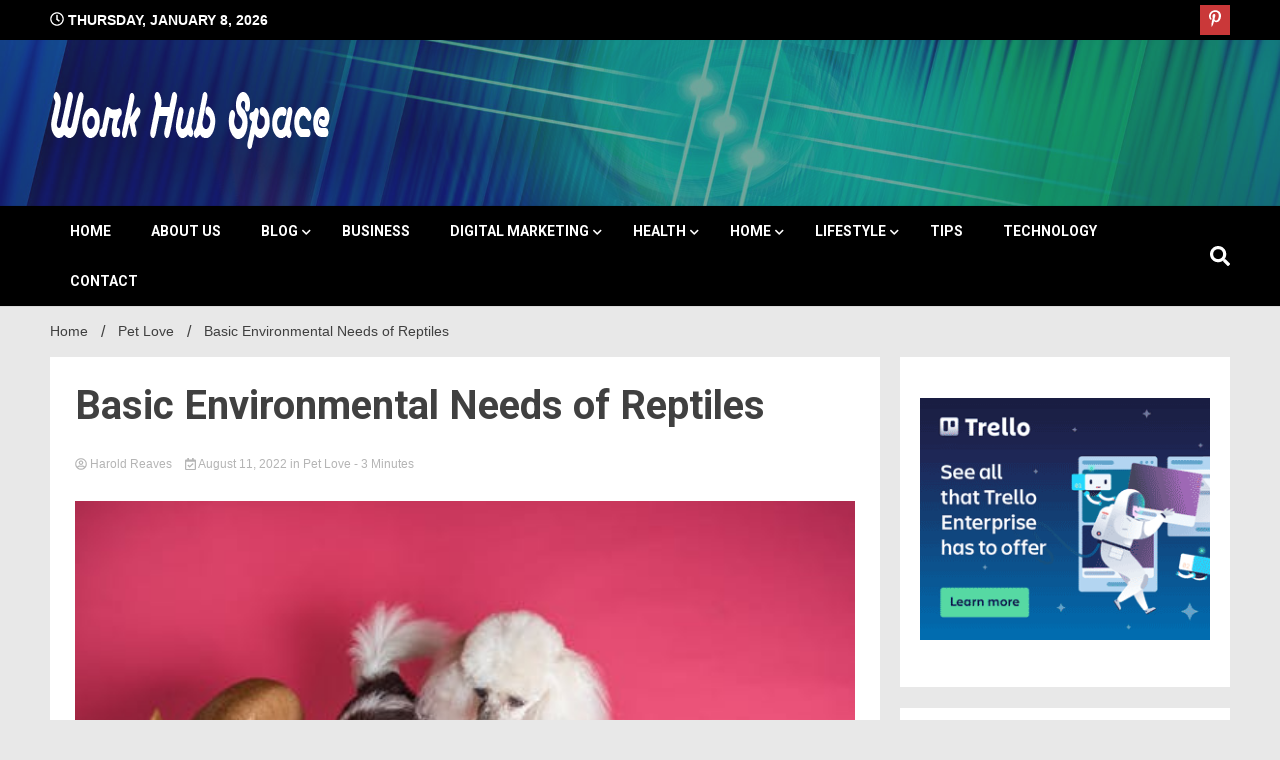

--- FILE ---
content_type: text/html; charset=UTF-8
request_url: https://workhorsehub.ca/basic-environmental-needs-of-reptiles/
body_size: 22467
content:
<!doctype html><html lang="en-US"><head><meta charset="UTF-8"><meta name="viewport" content="width=device-width, initial-scale=1"><link rel="profile" href="https://gmpg.org/xfn/11"><meta name='robots' content='index, follow, max-image-preview:large, max-snippet:-1, max-video-preview:-1' /><title>Basic Environmental Needs of Reptiles | Work Hub Space</title><style id="rocket-critical-css">html{line-height:1.15;-webkit-text-size-adjust:100%}body{margin:0}main{display:block}h1{font-size:2em;margin:0.67em 0}a{background-color:transparent}img{border-style:none}button,input{font-family:inherit;font-size:100%;line-height:1.15;margin:0}button,input{overflow:visible}button{text-transform:none}button,[type="button"],[type="submit"]{-webkit-appearance:button}button::-moz-focus-inner,[type="button"]::-moz-focus-inner,[type="submit"]::-moz-focus-inner{border-style:none;padding:0}button:-moz-focusring,[type="button"]:-moz-focusring,[type="submit"]:-moz-focusring{outline:1px dotted ButtonText}fieldset{padding:0.35em 0.75em 0.625em}[type="checkbox"]{box-sizing:border-box;padding:0}::-webkit-file-upload-button{-webkit-appearance:button;font:inherit}*,*::before,*::after{box-sizing:inherit}html{box-sizing:border-box}body,button,input{color:#404040;font-family:-apple-system,BlinkMacSystemFont,"Segoe UI",Roboto,Oxygen-Sans,Ubuntu,Cantarell,"Helvetica Neue",sans-serif;font-size:1rem;line-height:1.5}h1,h2{clear:both;line-height:1.3}p{margin-bottom:1.5em}i{font-style:italic}body{background:#e8e8e8}ul{margin:0 0 1.5em 3em}ul{list-style:disc}li>ul{margin-bottom:0;margin-left:1.5em}iframe{max-width:100%}img{height:auto;max-width:100%}a{color:#4169e1}a:visited{color:#800080}button{border:1px solid;border-color:#ccc #ccc #bbb;border-radius:3px;background:#e6e6e6;color:rgba(0,0,0,0.8);line-height:1;padding:0.6em 1em 0.4em}input[type="text"]{color:#666;border:1px solid #ccc;border-radius:3px;padding:3px}.walkerwp-wraper.navigation .walkerwp-container{justify-content:space-between;align-items:center}.main-navigation{display:inline-block;width:auto}.main-navigation ul{display:none;list-style:none;margin:0;padding-left:0}.main-navigation ul li a{z-index:99}.main-navigation ul ul{float:left;position:absolute;top:100%;left:0;z-index:99;display:block;min-width:230px;background:var(--light-color);opacity:0;background:#ddd;margin:10px 0 0 0;visibility:hidden}.main-navigation li{position:relative;display:inline-block;margin-bottom:0}.main-navigation li li{float:none;display:block}.main-navigation ul li li:last-child>a{border:none}.main-navigation ul li a{display:block;padding:0px 20px;position:relative;z-index:99;line-height:50px;text-decoration:none;color:var(--light-color);font-weight:600}.main-navigation ul ul li a{color:var(--primary-color)}.main-navigation ul li ul li a{line-height:40px}.main-navigation li>a{position:relative}.main-navigation li.menu-item-has-children>a{padding-right:24px}.main-navigation li.menu-item-has-children>a:after{content:'\f078';right:0px;top:1px;width:20px;height:20px;font-family:'Font Awesome 5 Free';font-size:10px;margin-left:5px;position:absolute}.menu-toggle{display:block}.menu-toggle{width:auto}.menu-toggle span{background:var(--primary-color);border:none;height:3px;width:32px;position:absolute;top:7px;left:4px}.menu-toggle span:nth-of-type(2){top:18px}.menu-toggle span:nth-of-type(3){top:29px}@media screen and (min-width:1024px){.menu-toggle{display:none}.main-navigation ul{display:inline-block}}.site-main .post-navigation{margin:0 0 1.5em}.post{margin:0}.entry-content{margin:1.5em 0 0}.widget{margin:0 0 1.5em}.custom-logo-link{display:inline-block}.screen-reader-text{border:0;clip:rect(1px,1px,1px,1px);clip-path:inset(50%);height:1px;margin:-1px;overflow:hidden;padding:0;position:absolute!important;width:1px;word-wrap:normal!important}.walkerwp-wraper{width:100%;max-width:100%;padding:10px 0 15px;margin:0;position:relative;clear:both}.walkerwp-container{width:100%;max-width:1340px;margin:0 auto;position:relative;clear:both;display:flex;justify-content:space-around;align-items:initial;flex-wrap:wrap;padding:0 15px}@media (max-width:1320px){.walkerwp-container{max-width:100%;padding:0 50px}}.no-gap{padding:0}.walkerwp-grid-3,.walkerwp-grid-9,.walkerwp-grid-12{position:relative;min-height:1px;padding-right:20px;padding-left:20px;float:left}.walkerwp-grid-3{width:25%}.walkerwp-grid-9{width:75%}.walkerwp-grid-12{width:100%}.walkerwp-wraper.top-header .walkerwp-container,.walkerwp-wraper.main-header .walkerwp-container{justify-content:space-between;align-items:center}.walkerwp-wraper.top-header{background:#000;color:#fff;padding:5px 0}ul.walkerpress-social{margin:0;padding:0;list-style:none}ul.walkerpress-social li{display:inline-block}ul.walkerpress-social li a{width:30px;height:30px;display:inline-block;line-height:30px;text-align:center;font-size:17px;color:#fff;border-radius:0px}ul.walkerpress-social li a.pinterest{background:#ca3839}span.walkerpress-current-date{text-transform:uppercase;font-weight:600;font-size:14px}.walkerwp-wraper.navigation{background:#000;box-shadow:0 0 0px 1px rgb(0 0 0 / 6%)}.walkerwp-wraper.navigation form fieldset{padding:0;border:0;border:1px solid #232323}.walkerwp-wraper.navigation form input#search{padding:2px 25px 2px 15px;height:40px;background:#fff;border:0;max-width:100%;border-radius:0}.walkerwp-wraper.navigation form button.btn.btn-default{border:0;height:40px;background:var(--primary-color);color:var(--light-color);border-radius:0;width:40px;text-align:center;padding:0;margin-left:0;float:right}span.header-global-search-form{position:absolute;right:0;top:49px;z-index:2;display:none}button.global-search-icon{background:transparent;border:0;color:#fff;font-size:20px;text-align:right;padding:0;margin:0}span.header-global-search-form button.global-search-close{color:var(--primary-color);font-size:20px;position:absolute;right:20px;top:22px;margin:0;padding:0;background:transparent;border:0;width:40px;height:40px;border:1px solid}.walkerwp-wraper.main-header{padding:50px 0;background:#313131;overflow:hidden}.walkerwp-wraper.main-header img.header-overlay-image{position:absolute;left:0;top:0;min-width:100%;min-height:100%;object-fit:cover;width:100%}.site-branding h1.site-title{margin:0}.site-branding .site-description{margin:0}a.walkerpress-post-date,.entry-meta a,.entry-meta{text-decoration:none;color:#b5b2b2;font-size:13px}.walkerpress-footer-column *{z-index:2;position:relative}.sidebar-block section.widget{padding:25px;background:#fff;display:inline-block;width:100%}main.walkerwp-grid-9#primary{padding-left:0}.sidebar-block{padding:0}.sidebar-block h2{margin:0}.sidebar-block .widget_search fieldset{padding:0;border:0}.sidebar-block .widget_search fieldset .input-group input{padding:0 10px;border:1px solid #434343;border-radius:0;line-height:35px;width:100%}.sidebar-block .widget_search fieldset .input-group button.btn{width:auto;float:right;border-radius:0;background:var(--primary-color);color:var(--light-color);border:0;padding:0 10px;line-height:36px;position:absolute;right:27px;z-index:2}.walkerwp-wraper.inner-wraper{padding:10px 0}.walkerwp-wraper.inner-wraper main#primary{padding:0 20px 0 0}span.category a{color:var(--primary-color);text-decoration:none;padding:0 5px 0 0;margin:0 0 3px;font-size:12px;font-weight:600;display:inline-block}.article-inner{padding:0 20px 50px 100px}.entry-meta a{text-decoration:none}a.walkerpress-post-date{margin-left:10px}.walkerwp-wraper.inner-wraper main#primary article{float:left;width:100%;position:relative}main#primary{padding:0;margin-bottom:30px}.single main#primary{padding-left:0}.single article{padding:25px;background:#fff}.single .article-inner{padding:0}.single nav.navigation.post-navigation{clear:both;margin-bottom:0}.single .article-inner span.category a{background:transparent;color:var(--text-color);padding:0;text-transform:capitalize}.single article h1.entry-title{margin:0 0 25px;line-height:1.2}.entry-meta{font-size:13px}.walkerwp-wraper.inner-page-subheader{overflow:hidden;margin-bottom:-130px}.walkerpress-breadcrumbs ul{list-style:none;margin:0;padding:0}.walkerpress-breadcrumbs ul li{display:inline-block;margin:0;position:relative}.walkerpress-breadcrumbs ul li a{position:relative;margin-right:30px}.walkerpress-breadcrumbs ul li a:after{content:'/';right:-17px;top:-3px;font-size:16px;margin-left:5px;position:absolute;color:#fff}.walkerwp-wraper.inner-page-subheader{display:flex;align-items:center}.walkerwp-wraper.inner-page-subheader.normal-subheader.no-gap{height:auto;margin:0}.walkerwp-wraper.inner-page-subheader.normal-subheader h2.trail-browse{display:none}.walkerwp-wraper.inner-page-subheader.normal-subheader .walkerwp-grid-12{padding:0}.normal-subheader .walkerpress-breadcrumbs ul li a:after{color:var(--text-color)}.normal-subheader .walkerpress-breadcrumbs ul li a{text-decoration:none;color:var(--primary-color)}.walkerwp-pb-container{left:0;width:100%;height:3px;margin-bottom:0px;position:fixed;top:0px;overflow:hidden;content:"";display:table;table-layout:fixed;z-index:999}.walkerwp-progress-bar{width:0%;float:left;height:100%;z-index:99;max-width:100%;background-color:var(--primary-color)}.sidebar-block p{margin-top:0}a.walkerpress-top{position:fixed;bottom:0.5rem;right:1.5rem;z-index:555;background:#fff;color:var(--primary-color);width:50px;height:50px;border-radius:50%;box-shadow:0 0 20px rgb(0 0 0 / 28%);font-size:25px;text-align:center;line-height:50px;display:none;border:1px solid}@media (max-width:1300px){header#masthead.header-layout-1 .walkerwp-container{flex-wrap:initial}}@media (max-width:1024px){.main-navigation{width:85%}header#masthead.header-layout-1 .walkerwp-container{flex-wrap:wrap}.main-navigation button.menu-toggle{width:40px;background:transparent;border:0;color:var(--primary-color);padding:10px;height:40px;position:relative;border-radius:0}.main-navigation ul li a{line-height:40px}.walkerwp-container{padding:0 15px}.walkerwp-wraper.inner-wraper main#primary{padding:0}.sidebar-block,.walkerwp-wraper.inner-wraper main#primary{padding-left:0;padding-top:10px}header.header-layout-1 .walkerpress-nav{width:90%}.walkerwp-wraper.top-header .walkerwp-container,.walkerwp-wraper.main-header .walkerwp-container{justify-content:space-around}}@media (max-width:767px){.walkerwp-grid-3,.walkerwp-grid-9,.walkerwp-grid-12{width:100%}span.walkerpress-current-date{width:100%;text-align:center;margin:5px 0 10px}ul.walkerpress-social{margin:0 auto 10px}.site-branding{width:100%;text-align:center;padding-bottom:8px;max-width:100%}}.fa,.fas,.far,.fab{-moz-osx-font-smoothing:grayscale;-webkit-font-smoothing:antialiased;display:inline-block;font-style:normal;font-variant:normal;text-rendering:auto;line-height:1}.fa-arrow-up:before{content:"\f062"}.fa-calendar-check:before{content:"\f274"}.fa-clock:before{content:"\f017"}.fa-pinterest-p:before{content:"\f231"}.fa-search:before{content:"\f002"}.fa-times:before{content:"\f00d"}.fa-user-circle:before{content:"\f2bd"}@font-face{font-family:'Font Awesome 5 Brands';font-style:normal;font-weight:400;font-display:block;src:url(https://workhorsehub.ca/wp-content/themes/walkerpress/webfonts/fa-brands-400.eot);src:url(https://workhorsehub.ca/wp-content/themes/walkerpress/webfonts/fa-brands-400.eot?#iefix) format("embedded-opentype"),url(https://workhorsehub.ca/wp-content/themes/walkerpress/webfonts/fa-brands-400.woff2) format("woff2"),url(https://workhorsehub.ca/wp-content/themes/walkerpress/webfonts/fa-brands-400.woff) format("woff"),url(https://workhorsehub.ca/wp-content/themes/walkerpress/webfonts/fa-brands-400.ttf) format("truetype"),url(https://workhorsehub.ca/wp-content/themes/walkerpress/webfonts/fa-brands-400.svg#fontawesome) format("svg")}.fab{font-family:'Font Awesome 5 Brands';font-weight:400}@font-face{font-family:'Font Awesome 5 Free';font-style:normal;font-weight:400;font-display:block;src:url(https://workhorsehub.ca/wp-content/themes/walkerpress/webfonts/fa-regular-400.eot);src:url(https://workhorsehub.ca/wp-content/themes/walkerpress/webfonts/fa-regular-400.eot?#iefix) format("embedded-opentype"),url(https://workhorsehub.ca/wp-content/themes/walkerpress/webfonts/fa-regular-400.woff2) format("woff2"),url(https://workhorsehub.ca/wp-content/themes/walkerpress/webfonts/fa-regular-400.woff) format("woff"),url(https://workhorsehub.ca/wp-content/themes/walkerpress/webfonts/fa-regular-400.ttf) format("truetype"),url(https://workhorsehub.ca/wp-content/themes/walkerpress/webfonts/fa-regular-400.svg#fontawesome) format("svg")}.far{font-family:'Font Awesome 5 Free';font-weight:400}@font-face{font-family:'Font Awesome 5 Free';font-style:normal;font-weight:900;font-display:block;src:url(https://workhorsehub.ca/wp-content/themes/walkerpress/webfonts/fa-solid-900.eot);src:url(https://workhorsehub.ca/wp-content/themes/walkerpress/webfonts/fa-solid-900.eot?#iefix) format("embedded-opentype"),url(https://workhorsehub.ca/wp-content/themes/walkerpress/webfonts/fa-solid-900.woff2) format("woff2"),url(https://workhorsehub.ca/wp-content/themes/walkerpress/webfonts/fa-solid-900.woff) format("woff"),url(https://workhorsehub.ca/wp-content/themes/walkerpress/webfonts/fa-solid-900.ttf) format("truetype"),url(https://workhorsehub.ca/wp-content/themes/walkerpress/webfonts/fa-solid-900.svg#fontawesome) format("svg")}.fa,.fas{font-family:'Font Awesome 5 Free';font-weight:900}:root{--swiper-theme-color:#007aff}:root{--swiper-navigation-size:44px}.addtoany_list{display:inline;line-height:16px}.addtoany_list a,.widget .addtoany_list a{border:0;box-shadow:none;display:inline-block;font-size:16px;padding:0 4px;vertical-align:middle}.addtoany_list a span{display:inline-block;float:none}.addtoany_list.a2a_kit_size_32 a{font-size:32px}.addtoany_list.a2a_kit_size_32 a:not(.addtoany_special_service)>span{height:32px;line-height:32px;width:32px}.addtoany_list a:not(.addtoany_special_service)>span{border-radius:4px;display:inline-block;opacity:1}@font-face{font-family:Nunito;src:url(https://workhorsehub.ca/wp-content/plugins/gdpr-cookie-compliance/dist/fonts/nunito-v8-latin-regular.eot);src:url(https://workhorsehub.ca/wp-content/plugins/gdpr-cookie-compliance/dist/fonts/nunito-v8-latin-regular.eot?#iefix) format("embedded-opentype"),url(https://workhorsehub.ca/wp-content/plugins/gdpr-cookie-compliance/dist/fonts/nunito-v8-latin-regular.woff2) format("woff2"),url(https://workhorsehub.ca/wp-content/plugins/gdpr-cookie-compliance/dist/fonts/nunito-v8-latin-regular.woff) format("woff"),url(https://workhorsehub.ca/wp-content/plugins/gdpr-cookie-compliance/dist/fonts/nunito-v8-latin-regular.ttf) format("truetype"),url(https://workhorsehub.ca/wp-content/plugins/gdpr-cookie-compliance/dist/fonts/nunito-v8-latin-regular.svg#svgFontName) format("svg");font-style:normal;font-weight:400;font-display:swap}@font-face{font-family:Nunito;src:url(https://workhorsehub.ca/wp-content/plugins/gdpr-cookie-compliance/dist/fonts/nunito-v8-latin-700.eot);src:url(https://workhorsehub.ca/wp-content/plugins/gdpr-cookie-compliance/dist/fonts/nunito-v8-latin-700.eot?#iefix) format("embedded-opentype"),url(https://workhorsehub.ca/wp-content/plugins/gdpr-cookie-compliance/dist/fonts/nunito-v8-latin-700.woff2) format("woff2"),url(https://workhorsehub.ca/wp-content/plugins/gdpr-cookie-compliance/dist/fonts/nunito-v8-latin-700.woff) format("woff"),url(https://workhorsehub.ca/wp-content/plugins/gdpr-cookie-compliance/dist/fonts/nunito-v8-latin-700.ttf) format("truetype"),url(https://workhorsehub.ca/wp-content/plugins/gdpr-cookie-compliance/dist/fonts/nunito-v8-latin-700.svg#svgFontName) format("svg");font-style:normal;font-weight:700;font-display:swap}.gdpr_lightbox-hide{display:none}#moove_gdpr_cookie_info_bar .moove-gdpr-cookie-notice button.change-settings-button{padding:0;display:inline-block;border:none;box-shadow:none;background-color:transparent;color:inherit;text-decoration:underline;font-size:inherit;text-transform:inherit;font-weight:inherit;letter-spacing:inherit;line-height:inherit}#moove_gdpr_cookie_info_bar .gdpr-fbo-0{-ms-flex-order:1;order:1}.gdpr-sr-only{position:absolute;width:1px;height:1px;padding:0;margin:-1px;overflow:hidden;clip:rect(0,0,0,0);white-space:nowrap;border:0}#moove_gdpr_cookie_info_bar{content-visibility:auto}#moove_gdpr_cookie_info_bar .moove-gdpr-button-holder{display:-ms-flexbox;display:flex;-ms-flex-align:center;align-items:center}#moove_gdpr_cookie_modal .cookie-switch .cookie-slider{overflow:visible;box-shadow:1px 1px transparent}#moove_gdpr_cookie_modal{margin:0 auto;margin-top:0;min-height:60vh;font-family:Nunito,sans-serif;content-visibility:hidden}#moove_gdpr_cookie_modal span.tab-title{display:block}#moove_gdpr_cookie_modal button{letter-spacing:0;outline:none}#moove_gdpr_cookie_modal *{-webkit-font-smoothing:antialiased;-moz-osx-font-smoothing:grayscale;font-family:inherit}#moove_gdpr_cookie_modal .cookie-switch{position:relative;display:inline-block;width:50px;height:30px;padding:0}#moove_gdpr_cookie_modal .cookie-switch input{display:none}#moove_gdpr_cookie_modal .cookie-switch .cookie-slider{position:absolute;top:0;left:0;right:0;bottom:0;background-color:red;margin:0;padding:0}#moove_gdpr_cookie_modal .cookie-switch .cookie-slider:before{position:absolute;content:"";height:26px;width:26px;left:1px;bottom:1px;border:1px solid #f2f2f2;border-radius:50%;background-color:#fff;box-shadow:0 5px 15px 0 rgba(0,0,0,.25);display:block;box-sizing:content-box}#moove_gdpr_cookie_modal .cookie-switch .cookie-slider:after{content:attr(data-text-disabled);position:absolute;top:0;left:60px;font-weight:700;font-size:16px;line-height:30px;color:red;display:block;white-space:nowrap}#moove_gdpr_cookie_modal .cookie-switch .cookie-slider.cookie-round{border-radius:34px}#moove_gdpr_cookie_modal .cookie-switch .cookie-slider.cookie-round:before{border-radius:50%}#moove_gdpr_cookie_modal .cookie-switch .cookie-slider.gdpr-sr:after{display:none}#moove_gdpr_cookie_modal .cookie-switch .gdpr-sr-enable{display:none;color:#2e9935}#moove_gdpr_cookie_modal .cookie-switch .gdpr-sr-disable{display:block;color:red}#moove_gdpr_cookie_modal .cookie-switch .gdpr-sr-label{position:absolute;top:0;left:60px;font-weight:700;font-size:16px;line-height:30px;color:red;display:block;white-space:nowrap}#moove_gdpr_cookie_modal a,#moove_gdpr_cookie_modal button{outline:none;box-shadow:none;text-shadow:none}#moove_gdpr_cookie_modal .moove-gdpr-modal-content{color:#000;background-color:#fff;width:900px;width:80vw;max-width:1170px;min-height:600px;border-radius:10px;position:relative;margin:0 auto}#moove_gdpr_cookie_modal .moove-gdpr-modal-content .gdpr-cc-form-fieldset{background-color:transparent}#moove_gdpr_cookie_modal .moove-gdpr-modal-content.logo-position-left .moove-gdpr-company-logo-holder{text-align:left}#moove_gdpr_cookie_modal .moove-gdpr-modal-content.moove_gdpr_modal_theme_v1 .main-modal-content{display:-ms-flexbox;display:flex;-ms-flex-flow:column;flex-flow:column;height:100%}#moove_gdpr_cookie_modal .moove-gdpr-modal-content.moove_gdpr_modal_theme_v1 .moove-gdpr-modal-footer-content .moove-gdpr-button-holder button.mgbutton{margin:2px}#moove_gdpr_cookie_modal .moove-gdpr-modal-content .moove-gdpr-modal-close{position:absolute;text-decoration:none;top:-30px;right:-30px;display:block;width:60px;height:60px;line-height:60px;text-align:center;border-radius:50%;background:transparent;padding:0;z-index:99;margin:0;outline:none;box-shadow:none;border:none}#moove_gdpr_cookie_modal .moove-gdpr-modal-content .moove-gdpr-modal-close span.gdpr-icon{display:block;width:60px;height:60px;line-height:60px;font-size:48px;background-color:#0c4da2;border:1px solid #0c4da2;color:#fff;border-radius:50%}#moove_gdpr_cookie_modal .moove-gdpr-modal-content .moove-gdpr-company-logo-holder{padding:0;margin-bottom:25px}#moove_gdpr_cookie_modal .moove-gdpr-modal-content .moove-gdpr-company-logo-holder img{max-height:75px;max-width:70%;width:auto;display:inline-block}#moove_gdpr_cookie_modal .moove-gdpr-modal-content .moove-gdpr-tab-main span.tab-title{font-weight:700;font-size:28px;line-height:1.2;margin:0;padding:0;color:#000;margin-bottom:25px}#moove_gdpr_cookie_modal .moove-gdpr-modal-content .moove-gdpr-tab-main .moove-gdpr-tab-main-content{display:-ms-flexbox;display:flex;-ms-flex-flow:column;flex-flow:column;max-height:calc(100% - 155px);overflow-y:auto;padding-right:20px;padding-bottom:15px}#moove_gdpr_cookie_modal .moove-gdpr-modal-content .moove-gdpr-tab-main .moove-gdpr-tab-main-content p{font-weight:400;font-size:16px;line-height:1.4;margin-bottom:18px;margin-top:0;padding:0;color:#000}#moove_gdpr_cookie_modal .moove-gdpr-modal-content .moove-gdpr-tab-main .moove-gdpr-status-bar{padding:5px;margin-right:10px;margin-bottom:15px}#moove_gdpr_cookie_modal .moove-gdpr-modal-content .moove-gdpr-tab-main .moove-gdpr-status-bar .gdpr-cc-form-wrap,#moove_gdpr_cookie_modal .moove-gdpr-modal-content .moove-gdpr-tab-main .moove-gdpr-status-bar .gdpr-cc-form-wrap .gdpr-cc-form-fieldset{border:none;padding:0;margin:0;box-shadow:none}#moove_gdpr_cookie_modal .moove-gdpr-modal-content .moove-gdpr-modal-footer-content{display:-ms-flexbox;display:flex;-ms-flex-align:center;align-items:center;height:130px;position:absolute;left:0;bottom:0;width:100%;background-color:#f1f1f1;z-index:15;border-radius:5px}#moove_gdpr_cookie_modal .moove-gdpr-modal-content .moove-gdpr-modal-footer-content:before{content:"";position:absolute;bottom:130px;left:60px;right:60px;height:1px;display:block;background-color:#c9c8c8}#moove_gdpr_cookie_modal .moove-gdpr-modal-content .moove-gdpr-modal-footer-content .moove-gdpr-button-holder{width:calc(100% + 16px);display:-ms-flexbox;display:flex;padding:0 60px;-ms-flex-pack:justify;justify-content:space-between;margin:0 -2px;-ms-flex-wrap:wrap;flex-wrap:wrap}#moove_gdpr_cookie_modal .moove-gdpr-modal-content .moove-gdpr-modal-footer-content .moove-gdpr-button-holder button.mgbutton{margin:8px;text-decoration:none;border-radius:150px;color:#fff;padding:15px 10px;border:1px solid transparent;min-width:160px;text-align:center;text-transform:none;letter-spacing:0;font-weight:700;font-size:14px;line-height:20px}#moove_gdpr_cookie_modal .moove-gdpr-modal-content .moove-gdpr-modal-footer-content .moove-gdpr-button-holder button.mgbutton.moove-gdpr-modal-save-settings{color:#fff;display:none}#moove_gdpr_cookie_modal .moove-gdpr-modal-content .moove-gdpr-modal-left-content{width:40%;display:inline-block;float:left;padding:40px 60px;position:absolute;height:100%;top:0;box-shadow:0 0 30px 0 rgba(35,35,35,.1);background:#fff;z-index:10;left:0;border-top-left-radius:5px;border-bottom-left-radius:5px}#moove_gdpr_cookie_modal .moove-gdpr-modal-content .moove-gdpr-modal-left-content .moove-gdpr-branding-cnt{position:absolute;bottom:0;padding-bottom:30px;left:60px;right:60px}#moove_gdpr_cookie_modal .moove-gdpr-modal-content .moove-gdpr-modal-left-content .moove-gdpr-branding-cnt a{color:#000;font-weight:700;font-size:13px;letter-spacing:-.3px;padding:20px 0;position:relative;top:10px;text-decoration:none;display:block}#moove_gdpr_cookie_modal .moove-gdpr-modal-content .moove-gdpr-modal-left-content .moove-gdpr-branding-cnt a span{display:inline-block;text-decoration:underline}#moove_gdpr_cookie_modal .moove-gdpr-modal-content .moove-gdpr-modal-left-content #moove-gdpr-menu{padding:0;list-style:none;margin:0;z-index:12}#moove_gdpr_cookie_modal .moove-gdpr-modal-content .moove-gdpr-modal-left-content #moove-gdpr-menu li{margin:0;padding:0;list-style:none;margin-bottom:7px}#moove_gdpr_cookie_modal .moove-gdpr-modal-content .moove-gdpr-modal-left-content #moove-gdpr-menu li.menu-item-selected button{background-color:#fff;border-color:#f1f1f1;color:#000}#moove_gdpr_cookie_modal .moove-gdpr-modal-content .moove-gdpr-modal-left-content #moove-gdpr-menu li button{display:-ms-flexbox;display:flex;-ms-flex-align:center;align-items:center;font-weight:800;font-size:14px;text-decoration:none;text-transform:uppercase;background-color:#f1f1f1;border:1px solid #f1f1f1;line-height:1.1;padding:13px 20px;color:#0c4da2;width:100%;border-radius:5px;text-align:left;white-space:normal}#moove_gdpr_cookie_modal .moove-gdpr-modal-content .moove-gdpr-modal-left-content #moove-gdpr-menu li button span.gdpr-nav-tab-title{display:-ms-inline-flexbox;display:inline-flex;-ms-flex-align:center;align-items:center;width:calc(100% - 40px)}#moove_gdpr_cookie_modal .moove-gdpr-modal-content .moove-gdpr-modal-right-content{width:60%;display:inline-block;float:right;padding:40px 60px;position:absolute;top:0;height:auto;right:0;background-color:#f1f1f1;border-top-right-radius:5px;border-bottom-right-radius:5px}#moove_gdpr_cookie_modal .moove-gdpr-modal-content .moove-gdpr-tab-main .moove-gdpr-status-bar:after,.moove-clearfix:after{content:"";display:table;clear:both}#moove_gdpr_cookie_info_bar{position:fixed;bottom:0;left:0;width:100%;min-height:60px;max-height:400px;color:#fff;z-index:9900;background-color:#202020;border-top:1px solid #fff;font-family:Nunito,sans-serif}#moove_gdpr_cookie_info_bar *{font-family:inherit;-webkit-font-smoothing:antialiased;-moz-osx-font-smoothing:grayscale}#moove_gdpr_cookie_info_bar.moove-gdpr-info-bar-hidden{bottom:-400px}#moove_gdpr_cookie_info_bar.moove-gdpr-align-center{text-align:center}#moove_gdpr_cookie_info_bar.moove-gdpr-dark-scheme{background-color:#202020;border-top:1px solid #fff}#moove_gdpr_cookie_info_bar.moove-gdpr-dark-scheme .moove-gdpr-info-bar-container .moove-gdpr-info-bar-content p,#moove_gdpr_cookie_info_bar.moove-gdpr-dark-scheme p{color:#fff}#moove_gdpr_cookie_info_bar.moove-gdpr-dark-scheme .moove-gdpr-info-bar-container .moove-gdpr-info-bar-content button{text-decoration:underline;outline:none}#moove_gdpr_cookie_info_bar .moove-gdpr-info-bar-container{padding:10px 40px;position:static;display:inline-block}#moove_gdpr_cookie_info_bar .moove-gdpr-info-bar-container .moove-gdpr-info-bar-content{padding-left:30px;padding-right:30px;text-align:left;display:-ms-flexbox;display:flex;-ms-flex-align:center;align-items:center;width:100%}#moove_gdpr_cookie_info_bar .moove-gdpr-info-bar-container .moove-gdpr-info-bar-content p{margin:0;font-size:14px;line-height:18px;font-weight:700;padding-bottom:0;color:#fff}#moove_gdpr_cookie_info_bar .moove-gdpr-info-bar-container .moove-gdpr-info-bar-content button.mgbutton{font-size:14px;line-height:20px;color:#fff;font-weight:700;text-decoration:none;border-radius:150px;padding:8px 30px;border:none;display:inline-block;margin:3px 4px;white-space:nowrap;text-transform:none;letter-spacing:0}#moove_gdpr_cookie_info_bar .moove-gdpr-info-bar-container .moove-gdpr-info-bar-content .moove-gdpr-button-holder{padding-left:15px;padding-left:3vw}#moove_gdpr_cookie_info_bar *{box-sizing:border-box}@media (max-width:767px){#moove_gdpr_cookie_modal .moove-gdpr-modal-content .moove-gdpr-modal-left-content .moove-gdpr-branding-cnt a{font-size:10px;line-height:1.2}.gdpr-icon.moovegdpr-arrow-close:after,.gdpr-icon.moovegdpr-arrow-close:before{height:14px;top:calc(50% - 7px)}#moove_gdpr_cookie_info_bar .moove-gdpr-button-holder{-ms-flex-wrap:wrap;flex-wrap:wrap}#moove_gdpr_cookie_modal .moove-gdpr-modal-content{width:calc(100vw - 50px)}#moove_gdpr_cookie_modal .cookie-switch{width:40px;height:24px}#moove_gdpr_cookie_modal .cookie-switch .cookie-slider:before{height:20px;width:20px}#moove_gdpr_cookie_modal .moove-gdpr-modal-content.moove_gdpr_modal_theme_v1 .moove-gdpr-tab-main .moove-gdpr-tab-main-content{max-height:auto}#moove_gdpr_cookie_modal .moove-gdpr-modal-content{max-height:500px;max-height:90vh;min-height:auto}#moove_gdpr_cookie_modal .moove-gdpr-modal-content .cookie-switch .cookie-slider:after,#moove_gdpr_cookie_modal .moove-gdpr-modal-content .cookie-switch .gdpr-sr-label{font-weight:800;font-size:12px;line-height:30px;min-width:130px}#moove_gdpr_cookie_modal .moove-gdpr-modal-content .cookie-switch .gdpr-sr-label{line-height:1.8}#moove_gdpr_cookie_modal .moove-gdpr-modal-content .moove-gdpr-modal-close{position:absolute;top:-15px;right:-15px;display:block;width:30px;height:30px;line-height:30px;text-decoration:none}#moove_gdpr_cookie_modal .moove-gdpr-modal-content .moove-gdpr-modal-close span.gdpr-icon{width:30px;height:30px;line-height:30px;font-size:30px}#moove_gdpr_cookie_modal .moove-gdpr-modal-content .moove-gdpr-company-logo-holder{margin-bottom:15px}#moove_gdpr_cookie_modal .moove-gdpr-modal-content .moove-gdpr-modal-left-content{padding:10px;padding-top:30px;position:relative;top:0;left:0;text-align:center;min-height:140px;border-radius:0;border-top-left-radius:5px;border-top-right-radius:5px}#moove_gdpr_cookie_modal .moove-gdpr-modal-content .moove-gdpr-modal-left-content #moove-gdpr-menu{display:-ms-flexbox;display:flex;margin:0 -3px;-ms-flex-wrap:wrap;flex-wrap:wrap}#moove_gdpr_cookie_modal .moove-gdpr-modal-content .moove-gdpr-modal-left-content #moove-gdpr-menu li{list-style:none;margin-bottom:20px;display:-ms-inline-flexbox;display:inline-flex;margin:3px;-ms-flex:1;flex:1}#moove_gdpr_cookie_modal .moove-gdpr-modal-content .moove-gdpr-modal-left-content #moove-gdpr-menu li button{padding:5px}#moove_gdpr_cookie_modal .moove-gdpr-modal-content .moove-gdpr-modal-left-content #moove-gdpr-menu li button span.gdpr-nav-tab-title{font-size:8px;line-height:1.2}#moove_gdpr_cookie_modal .moove-gdpr-modal-content .moove-gdpr-modal-left-content .moove-gdpr-branding-cnt{top:3px;right:3px;left:auto;padding:0;bottom:auto;transform:scale(.8)}#moove_gdpr_cookie_modal .moove-gdpr-modal-content .moove-gdpr-modal-left-content .moove-gdpr-branding-cnt a{text-align:right}#moove_gdpr_cookie_modal .moove-gdpr-modal-content .moove-gdpr-modal-left-content .moove-gdpr-branding-cnt a span{display:block}#moove_gdpr_cookie_modal .moove-gdpr-modal-content .moove-gdpr-modal-right-content{width:100%;position:relative;padding:15px 10px;border-radius:0;border-bottom-left-radius:5px;border-bottom-right-radius:5px}#moove_gdpr_cookie_modal .moove-gdpr-modal-content .moove-gdpr-tab-main span.tab-title{font-weight:700;font-size:16px}#moove_gdpr_cookie_modal .moove-gdpr-modal-content .moove-gdpr-tab-main .moove-gdpr-status-bar{padding:0}#moove_gdpr_cookie_modal .moove-gdpr-modal-content .moove-gdpr-tab-main .moove-gdpr-tab-main-content{padding:0;position:relative;overflow:auto;max-height:calc(100% - 110px)}#moove_gdpr_cookie_modal .moove-gdpr-modal-content .moove-gdpr-tab-main .moove-gdpr-tab-main-content p{font-weight:400;font-size:14px;line-height:1.3}#moove_gdpr_cookie_modal .moove-gdpr-modal-content.moove_gdpr_modal_theme_v1 .moove-gdpr-tab-main{margin-bottom:55px}#moove_gdpr_cookie_modal .moove-gdpr-modal-content.moove_gdpr_modal_theme_v1 .moove-gdpr-tab-main .moove-gdpr-tab-main-content{height:100%;max-height:calc(90vh - 320px)}#moove_gdpr_cookie_modal .moove-gdpr-modal-content .moove-gdpr-modal-footer-content{height:70px}#moove_gdpr_cookie_modal .moove-gdpr-modal-content .moove-gdpr-modal-footer-content:before{left:10px;right:10px;bottom:70px}#moove_gdpr_cookie_modal .moove-gdpr-modal-content .moove-gdpr-modal-footer-content .moove-gdpr-button-holder{padding:0 10px}#moove_gdpr_cookie_modal .moove-gdpr-modal-content .moove-gdpr-modal-footer-content .moove-gdpr-button-holder button.mgbutton{margin:0;background-color:#fff;text-decoration:none;border-radius:150px;font-weight:700;font-size:12px;line-height:18px;padding:5px;border:1px solid #fff;color:#fff;min-width:110px;text-align:center;text-transform:none}#moove_gdpr_cookie_modal .moove-gdpr-modal-content .moove-gdpr-modal-left-content{width:100%}#moove_gdpr_cookie_modal .moove-gdpr-modal-content .moove-gdpr-modal-left-content .moove-gdpr-branding-cnt a{top:0;padding:5px 0}#moove_gdpr_cookie_modal .moove-gdpr-modal-content .moove-gdpr-company-logo-holder img{max-height:40px}#moove_gdpr_cookie_modal .moove-gdpr-modal-content .moove-gdpr-company-logo-holder{text-align:center}#moove_gdpr_cookie_info_bar .moove-gdpr-info-bar-container{padding:15px}#moove_gdpr_cookie_info_bar .moove-gdpr-info-bar-container .moove-gdpr-info-bar-content{padding-left:0;padding-right:0;display:block;min-height:auto}#moove_gdpr_cookie_info_bar .moove-gdpr-info-bar-container .moove-gdpr-info-bar-content .moove-gdpr-cookie-notice{padding-left:4px;margin-bottom:10px}#moove_gdpr_cookie_info_bar .moove-gdpr-info-bar-container .moove-gdpr-info-bar-content .moove-gdpr-button-holder{padding-left:0}#moove_gdpr_cookie_info_bar .moove-gdpr-info-bar-container .moove-gdpr-info-bar-content button.mgbutton{font-size:12px;font-weight:700;padding:5px 20px}.moove-gdpr-branding-cnt a{padding:10px 0}}@media screen and (max-width:767px) and (orientation:landscape){#moove_gdpr_cookie_modal .moove-gdpr-modal-content.moove_gdpr_modal_theme_v1 .moove-gdpr-modal-right-content .main-modal-content .moove-gdpr-tab-content{margin-bottom:35px;max-height:55vh;overflow:auto}#moove_gdpr_cookie_modal .moove-gdpr-modal-content .moove-gdpr-modal-left-content .moove-gdpr-branding-cnt a span{display:inline-block}#moove_gdpr_cookie_modal .moove-gdpr-modal-content .moove-gdpr-company-logo-holder{text-align:left;margin:0;display:inline-block;float:left;width:40%}#moove_gdpr_cookie_modal .moove-gdpr-modal-content .moove-gdpr-modal-left-content #moove-gdpr-menu{max-width:60%;float:right}#moove_gdpr_cookie_modal .moove-gdpr-modal-content .moove-gdpr-modal-left-content{padding-top:30px;min-height:75px}#moove_gdpr_cookie_modal .moove-gdpr-modal-content .moove-gdpr-tab-main span.tab-title{margin-bottom:10px}#moove_gdpr_cookie_modal .moove-gdpr-modal-content .moove-gdpr-modal-footer-content{height:45px}#moove_gdpr_cookie_modal .moove-gdpr-modal-content .moove-gdpr-modal-footer-content:before{bottom:45px}#moove_gdpr_cookie_modal .moove-gdpr-modal-content .moove-gdpr-tab-main .moove-gdpr-tab-main-content{display:-ms-flexbox;display:flex;-ms-flex-flow:column;flex-flow:column;max-height:350px;max-height:calc(100% - 70px)}#moove_gdpr_cookie_modal{background:transparent;border-radius:5px}#moove_gdpr_cookie_modal .moove-gdpr-modal-content .moove-gdpr-modal-right-content{min-height:55vh}#moove_gdpr_cookie_modal .moove-gdpr-modal-content .moove-gdpr-modal-left-content .moove-gdpr-branding-cnt a.moove-gdpr-branding{top:0;padding:0}#moove_gdpr_cookie_modal .moove-gdpr-modal-content.moove_gdpr_modal_theme_v1 .moove-gdpr-tab-main .moove-gdpr-tab-main-content{max-height:100%}}@media (min-width:768px){#moove_gdpr_cookie_modal .moove-gdpr-modal-content.moove_gdpr_modal_theme_v1 .moove-gdpr-modal-right-content,#moove_gdpr_cookie_modal .moove-gdpr-modal-content.moove_gdpr_modal_theme_v1 .moove-gdpr-tab-content,#moove_gdpr_cookie_modal .moove-gdpr-modal-content.moove_gdpr_modal_theme_v1 .moove-gdpr-tab-main{height:100%}}@media (min-width:768px) and (max-width:999px){#moove_gdpr_cookie_modal .moove-gdpr-modal-content .moove-gdpr-modal-right-content{padding:30px 20px}#moove_gdpr_cookie_modal .moove-gdpr-modal-content .moove-gdpr-modal-footer-content{height:120px}#moove_gdpr_cookie_modal .moove-gdpr-modal-content .moove-gdpr-modal-footer-content .moove-gdpr-button-holder{padding:0 20px}#moove_gdpr_cookie_modal .moove-gdpr-modal-content .moove-gdpr-modal-footer-content:before{bottom:120px;left:20px;right:20px}#moove_gdpr_cookie_modal .moove-gdpr-modal-content .moove-gdpr-modal-left-content{padding:30px 20px}#moove_gdpr_cookie_modal .moove-gdpr-modal-content{min-height:620px;transform:scale(.75)}#moove_gdpr_cookie_modal .moove-gdpr-modal-content .moove-gdpr-modal-left-content .moove-gdpr-branding-cnt{left:20px;right:20px}#moove_gdpr_cookie_info_bar .moove-gdpr-info-bar-container .moove-gdpr-info-bar-content p{font-size:13px}#moove_gdpr_cookie_modal .moove-gdpr-modal-content .moove-gdpr-modal-left-content #moove-gdpr-menu li button{padding:10px 15px;font-weight:700;font-size:12px}#moove_gdpr_cookie_info_bar .moove-gdpr-info-bar-container .moove-gdpr-info-bar-content{padding-left:20px;padding-right:20px}#moove_gdpr_cookie_modal .moove-gdpr-modal-content .moove-gdpr-tab-main span.tab-title{font-weight:700;font-size:24px}#moove_gdpr_cookie_info_bar .moove-gdpr-info-bar-container{padding:10px 20px}#moove_gdpr_cookie_modal .moove-gdpr-modal-content .moove-gdpr-modal-footer-content .moove-gdpr-button-holder button.mgbutton{min-width:auto;padding:7px 15px;font-size:13px;margin:4px 8px}}@media (min-width:1000px) and (max-width:1300px){#moove_gdpr_cookie_modal .moove-gdpr-modal-content .moove-gdpr-modal-right-content{padding:40px 30px}#moove_gdpr_cookie_modal .moove-gdpr-modal-content .moove-gdpr-modal-footer-content{height:120px}#moove_gdpr_cookie_modal .moove-gdpr-modal-content .moove-gdpr-modal-footer-content .moove-gdpr-button-holder{padding:0 30px}#moove_gdpr_cookie_modal .moove-gdpr-modal-content .moove-gdpr-modal-footer-content:before{bottom:120px;left:30px;right:30px}#moove_gdpr_cookie_modal .moove-gdpr-modal-content .moove-gdpr-modal-left-content .moove-gdpr-branding-cnt{left:30px;right:30px}#moove_gdpr_cookie_modal .moove-gdpr-modal-content .moove-gdpr-modal-left-content{padding:30px}#moove_gdpr_cookie_modal .moove-gdpr-modal-content{min-width:700px}#moove_gdpr_cookie_modal .moove-gdpr-modal-content .moove-gdpr-modal-footer-content .moove-gdpr-button-holder button.mgbutton{min-width:auto;padding:10px 30px;margin-left:8px;margin-right:8px}}@media (min-width:768px) and (max-height:700px){#moove_gdpr_cookie_modal .moove-gdpr-modal-content{min-height:600px;transform:scale(.7)}}@media (-ms-high-contrast:none),screen and (-ms-high-contrast:active){#moove_gdpr_cookie_info_bar .moove-gdpr-info-bar-container .moove-gdpr-info-bar-content{display:block;max-width:100%;text-align:center}#moove_gdpr_cookie_info_bar .moove-gdpr-info-bar-container .moove-gdpr-info-bar-content .moove-gdpr-button-holder{margin-top:10px}#moove_gdpr_cookie_modal .moove-gdpr-modal-content .moove-gdpr-tab-main .moove-gdpr-tab-main-content{display:block;max-width:100%}#moove_gdpr_cookie_modal .moove-gdpr-modal-content .moove-gdpr-modal-left-content #moove-gdpr-menu li button span{display:block}}@media (-ms-high-contrast:active),(-ms-high-contrast:none){#moove_gdpr_cookie_info_bar .moove-gdpr-info-bar-container .moove-gdpr-info-bar-content{display:block;max-width:100%;text-align:center}#moove_gdpr_cookie_info_bar .moove-gdpr-info-bar-container .moove-gdpr-info-bar-content .moove-gdpr-button-holder{margin-top:10px}#moove_gdpr_cookie_modal .moove-gdpr-modal-content .moove-gdpr-tab-main .moove-gdpr-tab-main-content{display:block;max-width:100%}#moove_gdpr_cookie_modal .moove-gdpr-modal-content .moove-gdpr-modal-left-content #moove-gdpr-menu li button span{display:block}}.gdpr-icon.moovegdpr-arrow-close{position:relative}.gdpr-icon.moovegdpr-arrow-close:after,.gdpr-icon.moovegdpr-arrow-close:before{position:absolute;content:" ";height:24px;width:1px;top:calc(50% - 12px);background-color:currentColor}.gdpr-icon.moovegdpr-arrow-close:before{transform:rotate(45deg)}.gdpr-icon.moovegdpr-arrow-close:after{transform:rotate(-45deg)}@media (max-width:767px){.gdpr-icon.moovegdpr-arrow-close:after,.gdpr-icon.moovegdpr-arrow-close:before{height:14px;top:calc(50% - 7px)}#moove_gdpr_cookie_modal .moove-gdpr-modal-content{display:-ms-flexbox;display:flex;-ms-flex-wrap:wrap;flex-wrap:wrap}#moove_gdpr_cookie_modal .moove-gdpr-modal-content.moove_gdpr_modal_theme_v1 .moove-gdpr-tab-main .moove-gdpr-tab-main-content{height:auto}#moove_gdpr_cookie_modal .moove-gdpr-modal-content .moove-gdpr-modal-footer-content{display:-ms-flexbox;display:flex;padding:5px 0;-ms-flex-wrap:wrap;flex-wrap:wrap}#moove_gdpr_cookie_modal .moove-gdpr-modal-content .moove-gdpr-modal-footer-content .moove-gdpr-button-holder{display:-ms-flexbox;display:flex;-ms-flex-align:center;align-items:center;-ms-flex-pack:justify;justify-content:space-between;margin-bottom:10px}#moove_gdpr_cookie_modal .moove-gdpr-modal-content .moove-gdpr-modal-footer-content .moove-gdpr-button-holder button.mgbutton{min-width:auto;padding:5px 15px}#moove_gdpr_cookie_modal .moove-gdpr-modal-content.moove_gdpr_modal_theme_v1 .moove-gdpr-modal-left-content #moove-gdpr-menu{display:none}#moove_gdpr_cookie_modal .moove-gdpr-modal-content .moove-gdpr-modal-left-content{min-height:auto}#moove_gdpr_cookie_modal .moove-gdpr-modal-content.moove_gdpr_modal_theme_v1 .main-modal-content .moove-gdpr-tab-main{display:block!important;min-height:auto;max-height:100%;margin-bottom:0}#moove_gdpr_cookie_modal .moove-gdpr-modal-content.moove_gdpr_modal_theme_v1 .main-modal-content .moove-gdpr-tab-content{margin-bottom:80px;max-height:50vh;overflow:auto}#moove_gdpr_cookie_modal .moove-gdpr-modal-content.moove_gdpr_modal_theme_v1 .main-modal-content #strict-necessary-cookies .tab-title{padding:10px;background-color:#fff;border:1px solid #fff;display:block;margin:10px 0 0;border-radius:5px;position:relative;padding-left:30px}#moove_gdpr_cookie_modal .moove-gdpr-modal-content.moove_gdpr_modal_theme_v1 .main-modal-content #strict-necessary-cookies .tab-title:before{content:"\203A";position:absolute;left:0;top:0;bottom:2px;font-size:24px;color:currentColor;width:30px;display:-ms-flexbox;display:flex;-ms-flex-align:center;align-items:center;-ms-flex-pack:center;justify-content:center;line-height:1;font-family:Georgia,serif}#moove_gdpr_cookie_modal .moove-gdpr-modal-content.moove_gdpr_modal_theme_v1 .main-modal-content #strict-necessary-cookies .moove-gdpr-tab-main-content{display:none;padding:10px;background-color:#fff}}@media (max-width:350px){#moove_gdpr_cookie_modal .moove-gdpr-modal-content .moove-gdpr-modal-footer-content .moove-gdpr-button-holder button.mgbutton{padding:3px 12px}}</style><link rel="preload" href="https://fonts.googleapis.com/css?family=Roboto%3A400%2C400italic%2C700%2C700italic&#038;display=swap" as="style" onload="this.onload=null;this.rel='stylesheet'" /><link rel="preload" href="https://workhorsehub.ca/wp-content/cache/min/1/459acaa51599eded46e25752dcd70e5a.css" as="style" onload="this.onload=null;this.rel='stylesheet'" data-minify="1" /><link rel="canonical" href="https://workhorsehub.ca/basic-environmental-needs-of-reptiles/" /><meta property="og:locale" content="en_US" /><meta property="og:type" content="article" /><meta property="og:title" content="Basic Environmental Needs of Reptiles | Work Hub Space" /><meta property="og:description" content="Reptiles are a highly diverse group of animals, including snakes, turtles, and lizards. Reptiles can live a long life and grow extremely large depending on the species. Each species has unique housing and nutrition requirements and safe handling practices. If your reptile requires water, use a water conditioner to eliminate chlorine and other potentially harmful [&hellip;]" /><meta property="og:url" content="https://workhorsehub.ca/basic-environmental-needs-of-reptiles/" /><meta property="og:site_name" content="Work Hub Space" /><meta property="article:published_time" content="2022-08-11T11:20:00+00:00" /><meta property="og:image" content="https://workhorsehub.ca/wp-content/uploads/2022/05/dogs-happy-1.jpeg" /><meta property="og:image:width" content="500" /><meta property="og:image:height" content="334" /><meta property="og:image:type" content="image/jpeg" /><meta name="author" content="Harold Reaves" /><meta name="twitter:card" content="summary_large_image" /><meta name="twitter:label1" content="Written by" /><meta name="twitter:data1" content="Harold Reaves" /><meta name="twitter:label2" content="Est. reading time" /><meta name="twitter:data2" content="3 minutes" /> <script type="application/ld+json" class="yoast-schema-graph">{"@context":"https://schema.org","@graph":[{"@type":"Article","@id":"https://workhorsehub.ca/basic-environmental-needs-of-reptiles/#article","isPartOf":{"@id":"https://workhorsehub.ca/basic-environmental-needs-of-reptiles/"},"author":{"name":"Harold Reaves","@id":"https://workhorsehub.ca/#/schema/person/b509a11fb0860fa82c4321aba28ca59c"},"headline":"Basic Environmental Needs of Reptiles","datePublished":"2022-08-11T11:20:00+00:00","mainEntityOfPage":{"@id":"https://workhorsehub.ca/basic-environmental-needs-of-reptiles/"},"wordCount":599,"publisher":{"@id":"https://workhorsehub.ca/#organization"},"image":{"@id":"https://workhorsehub.ca/basic-environmental-needs-of-reptiles/#primaryimage"},"thumbnailUrl":"https://workhorsehub.ca/wp-content/uploads/2022/05/dogs-happy-1.jpeg","articleSection":["Pet Love"],"inLanguage":"en-US"},{"@type":"WebPage","@id":"https://workhorsehub.ca/basic-environmental-needs-of-reptiles/","url":"https://workhorsehub.ca/basic-environmental-needs-of-reptiles/","name":"Basic Environmental Needs of Reptiles | Work Hub Space","isPartOf":{"@id":"https://workhorsehub.ca/#website"},"primaryImageOfPage":{"@id":"https://workhorsehub.ca/basic-environmental-needs-of-reptiles/#primaryimage"},"image":{"@id":"https://workhorsehub.ca/basic-environmental-needs-of-reptiles/#primaryimage"},"thumbnailUrl":"https://workhorsehub.ca/wp-content/uploads/2022/05/dogs-happy-1.jpeg","datePublished":"2022-08-11T11:20:00+00:00","breadcrumb":{"@id":"https://workhorsehub.ca/basic-environmental-needs-of-reptiles/#breadcrumb"},"inLanguage":"en-US","potentialAction":[{"@type":"ReadAction","target":["https://workhorsehub.ca/basic-environmental-needs-of-reptiles/"]}]},{"@type":"ImageObject","inLanguage":"en-US","@id":"https://workhorsehub.ca/basic-environmental-needs-of-reptiles/#primaryimage","url":"https://workhorsehub.ca/wp-content/uploads/2022/05/dogs-happy-1.jpeg","contentUrl":"https://workhorsehub.ca/wp-content/uploads/2022/05/dogs-happy-1.jpeg","width":500,"height":334},{"@type":"BreadcrumbList","@id":"https://workhorsehub.ca/basic-environmental-needs-of-reptiles/#breadcrumb","itemListElement":[{"@type":"ListItem","position":1,"name":"Home","item":"https://workhorsehub.ca/"},{"@type":"ListItem","position":2,"name":"Basic Environmental Needs of Reptiles"}]},{"@type":"WebSite","@id":"https://workhorsehub.ca/#website","url":"https://workhorsehub.ca/","name":"Work Hub Space","description":"#1 Job Tips","publisher":{"@id":"https://workhorsehub.ca/#organization"},"potentialAction":[{"@type":"SearchAction","target":{"@type":"EntryPoint","urlTemplate":"https://workhorsehub.ca/?s={search_term_string}"},"query-input":{"@type":"PropertyValueSpecification","valueRequired":true,"valueName":"search_term_string"}}],"inLanguage":"en-US"},{"@type":"Organization","@id":"https://workhorsehub.ca/#organization","name":"Work Hub Space","url":"https://workhorsehub.ca/","logo":{"@type":"ImageObject","inLanguage":"en-US","@id":"https://workhorsehub.ca/#/schema/logo/image/","url":"https://workhorsehub.ca/wp-content/uploads/2022/03/work.png","contentUrl":"https://workhorsehub.ca/wp-content/uploads/2022/03/work.png","width":280,"height":60,"caption":"Work Hub Space"},"image":{"@id":"https://workhorsehub.ca/#/schema/logo/image/"}},{"@type":"Person","@id":"https://workhorsehub.ca/#/schema/person/b509a11fb0860fa82c4321aba28ca59c","name":"Harold Reaves","url":"https://workhorsehub.ca/author/workhorsehub/"}]}</script> <link rel='dns-prefetch' href='//static.addtoany.com' /><link rel='dns-prefetch' href='//fonts.googleapis.com' /><link href='https://fonts.gstatic.com' crossorigin rel='preconnect' /><link rel="alternate" type="application/rss+xml" title="Work Hub Space &raquo; Feed" href="https://workhorsehub.ca/feed/" /><link rel="alternate" title="oEmbed (JSON)" type="application/json+oembed" href="https://workhorsehub.ca/wp-json/oembed/1.0/embed?url=https%3A%2F%2Fworkhorsehub.ca%2Fbasic-environmental-needs-of-reptiles%2F" /><link rel="alternate" title="oEmbed (XML)" type="text/xml+oembed" href="https://workhorsehub.ca/wp-json/oembed/1.0/embed?url=https%3A%2F%2Fworkhorsehub.ca%2Fbasic-environmental-needs-of-reptiles%2F&#038;format=xml" /><style id='wp-img-auto-sizes-contain-inline-css'>img:is([sizes=auto i],[sizes^="auto," i]){contain-intrinsic-size:3000px 1500px}</style><style id='wp-emoji-styles-inline-css'>img.wp-smiley,img.emoji{display:inline!important;border:none!important;box-shadow:none!important;height:1em!important;width:1em!important;margin:0 0.07em!important;vertical-align:-0.1em!important;background:none!important;padding:0!important}</style><style id='wp-block-library-inline-css'>:root{--wp-block-synced-color:#7a00df;--wp-block-synced-color--rgb:122,0,223;--wp-bound-block-color:var(--wp-block-synced-color);--wp-editor-canvas-background:#ddd;--wp-admin-theme-color:#007cba;--wp-admin-theme-color--rgb:0,124,186;--wp-admin-theme-color-darker-10:#006ba1;--wp-admin-theme-color-darker-10--rgb:0,107,160.5;--wp-admin-theme-color-darker-20:#005a87;--wp-admin-theme-color-darker-20--rgb:0,90,135;--wp-admin-border-width-focus:2px}@media (min-resolution:192dpi){:root{--wp-admin-border-width-focus:1.5px}}.wp-element-button{cursor:pointer}:root .has-very-light-gray-background-color{background-color:#eee}:root .has-very-dark-gray-background-color{background-color:#313131}:root .has-very-light-gray-color{color:#eee}:root .has-very-dark-gray-color{color:#313131}:root .has-vivid-green-cyan-to-vivid-cyan-blue-gradient-background{background:linear-gradient(135deg,#00d084,#0693e3)}:root .has-purple-crush-gradient-background{background:linear-gradient(135deg,#34e2e4,#4721fb 50%,#ab1dfe)}:root .has-hazy-dawn-gradient-background{background:linear-gradient(135deg,#faaca8,#dad0ec)}:root .has-subdued-olive-gradient-background{background:linear-gradient(135deg,#fafae1,#67a671)}:root .has-atomic-cream-gradient-background{background:linear-gradient(135deg,#fdd79a,#004a59)}:root .has-nightshade-gradient-background{background:linear-gradient(135deg,#330968,#31cdcf)}:root .has-midnight-gradient-background{background:linear-gradient(135deg,#020381,#2874fc)}:root{--wp--preset--font-size--normal:16px;--wp--preset--font-size--huge:42px}.has-regular-font-size{font-size:1em}.has-larger-font-size{font-size:2.625em}.has-normal-font-size{font-size:var(--wp--preset--font-size--normal)}.has-huge-font-size{font-size:var(--wp--preset--font-size--huge)}.has-text-align-center{text-align:center}.has-text-align-left{text-align:left}.has-text-align-right{text-align:right}.has-fit-text{white-space:nowrap!important}#end-resizable-editor-section{display:none}.aligncenter{clear:both}.items-justified-left{justify-content:flex-start}.items-justified-center{justify-content:center}.items-justified-right{justify-content:flex-end}.items-justified-space-between{justify-content:space-between}.screen-reader-text{border:0;clip-path:inset(50%);height:1px;margin:-1px;overflow:hidden;padding:0;position:absolute;width:1px;word-wrap:normal!important}.screen-reader-text:focus{background-color:#ddd;clip-path:none;color:#444;display:block;font-size:1em;height:auto;left:5px;line-height:normal;padding:15px 23px 14px;text-decoration:none;top:5px;width:auto;z-index:100000}html :where(.has-border-color){border-style:solid}html :where([style*=border-top-color]){border-top-style:solid}html :where([style*=border-right-color]){border-right-style:solid}html :where([style*=border-bottom-color]){border-bottom-style:solid}html :where([style*=border-left-color]){border-left-style:solid}html :where([style*=border-width]){border-style:solid}html :where([style*=border-top-width]){border-top-style:solid}html :where([style*=border-right-width]){border-right-style:solid}html :where([style*=border-bottom-width]){border-bottom-style:solid}html :where([style*=border-left-width]){border-left-style:solid}html :where(img[class*=wp-image-]){height:auto;max-width:100%}:where(figure){margin:0 0 1em}html :where(.is-position-sticky){--wp-admin--admin-bar--position-offset:var(--wp-admin--admin-bar--height,0)}@media screen and (max-width:600px){html :where(.is-position-sticky){--wp-admin--admin-bar--position-offset:0}}</style><style id='global-styles-inline-css'>:root{--wp--preset--aspect-ratio--square:1;--wp--preset--aspect-ratio--4-3:4/3;--wp--preset--aspect-ratio--3-4:3/4;--wp--preset--aspect-ratio--3-2:3/2;--wp--preset--aspect-ratio--2-3:2/3;--wp--preset--aspect-ratio--16-9:16/9;--wp--preset--aspect-ratio--9-16:9/16;--wp--preset--color--black:#000;--wp--preset--color--cyan-bluish-gray:#abb8c3;--wp--preset--color--white:#fff;--wp--preset--color--pale-pink:#f78da7;--wp--preset--color--vivid-red:#cf2e2e;--wp--preset--color--luminous-vivid-orange:#ff6900;--wp--preset--color--luminous-vivid-amber:#fcb900;--wp--preset--color--light-green-cyan:#7bdcb5;--wp--preset--color--vivid-green-cyan:#00d084;--wp--preset--color--pale-cyan-blue:#8ed1fc;--wp--preset--color--vivid-cyan-blue:#0693e3;--wp--preset--color--vivid-purple:#9b51e0;--wp--preset--gradient--vivid-cyan-blue-to-vivid-purple:linear-gradient(135deg,rgb(6,147,227) 0%,rgb(155,81,224) 100%);--wp--preset--gradient--light-green-cyan-to-vivid-green-cyan:linear-gradient(135deg,rgb(122,220,180) 0%,rgb(0,208,130) 100%);--wp--preset--gradient--luminous-vivid-amber-to-luminous-vivid-orange:linear-gradient(135deg,rgb(252,185,0) 0%,rgb(255,105,0) 100%);--wp--preset--gradient--luminous-vivid-orange-to-vivid-red:linear-gradient(135deg,rgb(255,105,0) 0%,rgb(207,46,46) 100%);--wp--preset--gradient--very-light-gray-to-cyan-bluish-gray:linear-gradient(135deg,rgb(238,238,238) 0%,rgb(169,184,195) 100%);--wp--preset--gradient--cool-to-warm-spectrum:linear-gradient(135deg,rgb(74,234,220) 0%,rgb(151,120,209) 20%,rgb(207,42,186) 40%,rgb(238,44,130) 60%,rgb(251,105,98) 80%,rgb(254,248,76) 100%);--wp--preset--gradient--blush-light-purple:linear-gradient(135deg,rgb(255,206,236) 0%,rgb(152,150,240) 100%);--wp--preset--gradient--blush-bordeaux:linear-gradient(135deg,rgb(254,205,165) 0%,rgb(254,45,45) 50%,rgb(107,0,62) 100%);--wp--preset--gradient--luminous-dusk:linear-gradient(135deg,rgb(255,203,112) 0%,rgb(199,81,192) 50%,rgb(65,88,208) 100%);--wp--preset--gradient--pale-ocean:linear-gradient(135deg,rgb(255,245,203) 0%,rgb(182,227,212) 50%,rgb(51,167,181) 100%);--wp--preset--gradient--electric-grass:linear-gradient(135deg,rgb(202,248,128) 0%,rgb(113,206,126) 100%);--wp--preset--gradient--midnight:linear-gradient(135deg,rgb(2,3,129) 0%,rgb(40,116,252) 100%);--wp--preset--font-size--small:13px;--wp--preset--font-size--medium:20px;--wp--preset--font-size--large:36px;--wp--preset--font-size--x-large:42px;--wp--preset--spacing--20:.44rem;--wp--preset--spacing--30:.67rem;--wp--preset--spacing--40:1rem;--wp--preset--spacing--50:1.5rem;--wp--preset--spacing--60:2.25rem;--wp--preset--spacing--70:3.38rem;--wp--preset--spacing--80:5.06rem;--wp--preset--shadow--natural:6px 6px 9px rgba(0,0,0,.2);--wp--preset--shadow--deep:12px 12px 50px rgba(0,0,0,.4);--wp--preset--shadow--sharp:6px 6px 0 rgba(0,0,0,.2);--wp--preset--shadow--outlined:6px 6px 0 -3px rgb(255,255,255),6px 6px rgb(0,0,0);--wp--preset--shadow--crisp:6px 6px 0 rgb(0,0,0)}:where(.is-layout-flex){gap:.5em}:where(.is-layout-grid){gap:.5em}body .is-layout-flex{display:flex}.is-layout-flex{flex-wrap:wrap;align-items:center}.is-layout-flex>:is(*,div){margin:0}body .is-layout-grid{display:grid}.is-layout-grid>:is(*,div){margin:0}:where(.wp-block-columns.is-layout-flex){gap:2em}:where(.wp-block-columns.is-layout-grid){gap:2em}:where(.wp-block-post-template.is-layout-flex){gap:1.25em}:where(.wp-block-post-template.is-layout-grid){gap:1.25em}.has-black-color{color:var(--wp--preset--color--black)!important}.has-cyan-bluish-gray-color{color:var(--wp--preset--color--cyan-bluish-gray)!important}.has-white-color{color:var(--wp--preset--color--white)!important}.has-pale-pink-color{color:var(--wp--preset--color--pale-pink)!important}.has-vivid-red-color{color:var(--wp--preset--color--vivid-red)!important}.has-luminous-vivid-orange-color{color:var(--wp--preset--color--luminous-vivid-orange)!important}.has-luminous-vivid-amber-color{color:var(--wp--preset--color--luminous-vivid-amber)!important}.has-light-green-cyan-color{color:var(--wp--preset--color--light-green-cyan)!important}.has-vivid-green-cyan-color{color:var(--wp--preset--color--vivid-green-cyan)!important}.has-pale-cyan-blue-color{color:var(--wp--preset--color--pale-cyan-blue)!important}.has-vivid-cyan-blue-color{color:var(--wp--preset--color--vivid-cyan-blue)!important}.has-vivid-purple-color{color:var(--wp--preset--color--vivid-purple)!important}.has-black-background-color{background-color:var(--wp--preset--color--black)!important}.has-cyan-bluish-gray-background-color{background-color:var(--wp--preset--color--cyan-bluish-gray)!important}.has-white-background-color{background-color:var(--wp--preset--color--white)!important}.has-pale-pink-background-color{background-color:var(--wp--preset--color--pale-pink)!important}.has-vivid-red-background-color{background-color:var(--wp--preset--color--vivid-red)!important}.has-luminous-vivid-orange-background-color{background-color:var(--wp--preset--color--luminous-vivid-orange)!important}.has-luminous-vivid-amber-background-color{background-color:var(--wp--preset--color--luminous-vivid-amber)!important}.has-light-green-cyan-background-color{background-color:var(--wp--preset--color--light-green-cyan)!important}.has-vivid-green-cyan-background-color{background-color:var(--wp--preset--color--vivid-green-cyan)!important}.has-pale-cyan-blue-background-color{background-color:var(--wp--preset--color--pale-cyan-blue)!important}.has-vivid-cyan-blue-background-color{background-color:var(--wp--preset--color--vivid-cyan-blue)!important}.has-vivid-purple-background-color{background-color:var(--wp--preset--color--vivid-purple)!important}.has-black-border-color{border-color:var(--wp--preset--color--black)!important}.has-cyan-bluish-gray-border-color{border-color:var(--wp--preset--color--cyan-bluish-gray)!important}.has-white-border-color{border-color:var(--wp--preset--color--white)!important}.has-pale-pink-border-color{border-color:var(--wp--preset--color--pale-pink)!important}.has-vivid-red-border-color{border-color:var(--wp--preset--color--vivid-red)!important}.has-luminous-vivid-orange-border-color{border-color:var(--wp--preset--color--luminous-vivid-orange)!important}.has-luminous-vivid-amber-border-color{border-color:var(--wp--preset--color--luminous-vivid-amber)!important}.has-light-green-cyan-border-color{border-color:var(--wp--preset--color--light-green-cyan)!important}.has-vivid-green-cyan-border-color{border-color:var(--wp--preset--color--vivid-green-cyan)!important}.has-pale-cyan-blue-border-color{border-color:var(--wp--preset--color--pale-cyan-blue)!important}.has-vivid-cyan-blue-border-color{border-color:var(--wp--preset--color--vivid-cyan-blue)!important}.has-vivid-purple-border-color{border-color:var(--wp--preset--color--vivid-purple)!important}.has-vivid-cyan-blue-to-vivid-purple-gradient-background{background:var(--wp--preset--gradient--vivid-cyan-blue-to-vivid-purple)!important}.has-light-green-cyan-to-vivid-green-cyan-gradient-background{background:var(--wp--preset--gradient--light-green-cyan-to-vivid-green-cyan)!important}.has-luminous-vivid-amber-to-luminous-vivid-orange-gradient-background{background:var(--wp--preset--gradient--luminous-vivid-amber-to-luminous-vivid-orange)!important}.has-luminous-vivid-orange-to-vivid-red-gradient-background{background:var(--wp--preset--gradient--luminous-vivid-orange-to-vivid-red)!important}.has-very-light-gray-to-cyan-bluish-gray-gradient-background{background:var(--wp--preset--gradient--very-light-gray-to-cyan-bluish-gray)!important}.has-cool-to-warm-spectrum-gradient-background{background:var(--wp--preset--gradient--cool-to-warm-spectrum)!important}.has-blush-light-purple-gradient-background{background:var(--wp--preset--gradient--blush-light-purple)!important}.has-blush-bordeaux-gradient-background{background:var(--wp--preset--gradient--blush-bordeaux)!important}.has-luminous-dusk-gradient-background{background:var(--wp--preset--gradient--luminous-dusk)!important}.has-pale-ocean-gradient-background{background:var(--wp--preset--gradient--pale-ocean)!important}.has-electric-grass-gradient-background{background:var(--wp--preset--gradient--electric-grass)!important}.has-midnight-gradient-background{background:var(--wp--preset--gradient--midnight)!important}.has-small-font-size{font-size:var(--wp--preset--font-size--small)!important}.has-medium-font-size{font-size:var(--wp--preset--font-size--medium)!important}.has-large-font-size{font-size:var(--wp--preset--font-size--large)!important}.has-x-large-font-size{font-size:var(--wp--preset--font-size--x-large)!important}</style><style id='classic-theme-styles-inline-css'>
/*! This file is auto-generated */
.wp-block-button__link{color:#fff;background-color:#32373c;border-radius:9999px;box-shadow:none;text-decoration:none;padding:calc(.667em + 2px) calc(1.333em + 2px);font-size:1.125em}.wp-block-file__button{background:#32373c;color:#fff;text-decoration:none}</style><style id='moove_gdpr_frontend-inline-css'>#moove_gdpr_cookie_modal,#moove_gdpr_cookie_info_bar,.gdpr_cookie_settings_shortcode_content{font-family:&#039;Nunito&#039;,sans-serif}#moove_gdpr_save_popup_settings_button{background-color:#373737;color:#fff}#moove_gdpr_save_popup_settings_button:hover{background-color:#000}#moove_gdpr_cookie_info_bar .moove-gdpr-info-bar-container .moove-gdpr-info-bar-content a.mgbutton,#moove_gdpr_cookie_info_bar .moove-gdpr-info-bar-container .moove-gdpr-info-bar-content button.mgbutton{background-color:#5306cf}#moove_gdpr_cookie_modal .moove-gdpr-modal-content .moove-gdpr-modal-footer-content .moove-gdpr-button-holder a.mgbutton,#moove_gdpr_cookie_modal .moove-gdpr-modal-content .moove-gdpr-modal-footer-content .moove-gdpr-button-holder button.mgbutton,.gdpr_cookie_settings_shortcode_content .gdpr-shr-button.button-green{background-color:#5306cf;border-color:#5306cf}#moove_gdpr_cookie_modal .moove-gdpr-modal-content .moove-gdpr-modal-footer-content .moove-gdpr-button-holder a.mgbutton:hover,#moove_gdpr_cookie_modal .moove-gdpr-modal-content .moove-gdpr-modal-footer-content .moove-gdpr-button-holder button.mgbutton:hover,.gdpr_cookie_settings_shortcode_content .gdpr-shr-button.button-green:hover{background-color:#fff;color:#5306cf}#moove_gdpr_cookie_modal .moove-gdpr-modal-content .moove-gdpr-modal-close i,#moove_gdpr_cookie_modal .moove-gdpr-modal-content .moove-gdpr-modal-close span.gdpr-icon{background-color:#5306cf;border:1px solid #5306cf}#moove_gdpr_cookie_info_bar span.moove-gdpr-infobar-allow-all.focus-g,#moove_gdpr_cookie_info_bar span.moove-gdpr-infobar-allow-all:focus,#moove_gdpr_cookie_info_bar button.moove-gdpr-infobar-allow-all.focus-g,#moove_gdpr_cookie_info_bar button.moove-gdpr-infobar-allow-all:focus,#moove_gdpr_cookie_info_bar span.moove-gdpr-infobar-reject-btn.focus-g,#moove_gdpr_cookie_info_bar span.moove-gdpr-infobar-reject-btn:focus,#moove_gdpr_cookie_info_bar button.moove-gdpr-infobar-reject-btn.focus-g,#moove_gdpr_cookie_info_bar button.moove-gdpr-infobar-reject-btn:focus,#moove_gdpr_cookie_info_bar span.change-settings-button.focus-g,#moove_gdpr_cookie_info_bar span.change-settings-button:focus,#moove_gdpr_cookie_info_bar button.change-settings-button.focus-g,#moove_gdpr_cookie_info_bar button.change-settings-button:focus{-webkit-box-shadow:0 0 1px 3px #5306cf;-moz-box-shadow:0 0 1px 3px #5306cf;box-shadow:0 0 1px 3px #5306cf}#moove_gdpr_cookie_modal .moove-gdpr-modal-content .moove-gdpr-modal-close i:hover,#moove_gdpr_cookie_modal .moove-gdpr-modal-content .moove-gdpr-modal-close span.gdpr-icon:hover,#moove_gdpr_cookie_info_bar span[data-href]>u.change-settings-button{color:#5306cf}#moove_gdpr_cookie_modal .moove-gdpr-modal-content .moove-gdpr-modal-left-content #moove-gdpr-menu li.menu-item-selected a span.gdpr-icon,#moove_gdpr_cookie_modal .moove-gdpr-modal-content .moove-gdpr-modal-left-content #moove-gdpr-menu li.menu-item-selected button span.gdpr-icon{color:inherit}#moove_gdpr_cookie_modal .moove-gdpr-modal-content .moove-gdpr-modal-left-content #moove-gdpr-menu li a span.gdpr-icon,#moove_gdpr_cookie_modal .moove-gdpr-modal-content .moove-gdpr-modal-left-content #moove-gdpr-menu li button span.gdpr-icon{color:inherit}#moove_gdpr_cookie_modal .gdpr-acc-link{line-height:0;font-size:0;color:transparent;position:absolute}#moove_gdpr_cookie_modal .moove-gdpr-modal-content .moove-gdpr-modal-close:hover i,#moove_gdpr_cookie_modal .moove-gdpr-modal-content .moove-gdpr-modal-left-content #moove-gdpr-menu li a,#moove_gdpr_cookie_modal .moove-gdpr-modal-content .moove-gdpr-modal-left-content #moove-gdpr-menu li button,#moove_gdpr_cookie_modal .moove-gdpr-modal-content .moove-gdpr-modal-left-content #moove-gdpr-menu li button i,#moove_gdpr_cookie_modal .moove-gdpr-modal-content .moove-gdpr-modal-left-content #moove-gdpr-menu li a i,#moove_gdpr_cookie_modal .moove-gdpr-modal-content .moove-gdpr-tab-main .moove-gdpr-tab-main-content a:hover,#moove_gdpr_cookie_info_bar.moove-gdpr-dark-scheme .moove-gdpr-info-bar-container .moove-gdpr-info-bar-content a.mgbutton:hover,#moove_gdpr_cookie_info_bar.moove-gdpr-dark-scheme .moove-gdpr-info-bar-container .moove-gdpr-info-bar-content button.mgbutton:hover,#moove_gdpr_cookie_info_bar.moove-gdpr-dark-scheme .moove-gdpr-info-bar-container .moove-gdpr-info-bar-content a:hover,#moove_gdpr_cookie_info_bar.moove-gdpr-dark-scheme .moove-gdpr-info-bar-container .moove-gdpr-info-bar-content button:hover,#moove_gdpr_cookie_info_bar.moove-gdpr-dark-scheme .moove-gdpr-info-bar-container .moove-gdpr-info-bar-content span.change-settings-button:hover,#moove_gdpr_cookie_info_bar.moove-gdpr-dark-scheme .moove-gdpr-info-bar-container .moove-gdpr-info-bar-content button.change-settings-button:hover,#moove_gdpr_cookie_info_bar.moove-gdpr-dark-scheme .moove-gdpr-info-bar-container .moove-gdpr-info-bar-content u.change-settings-button:hover,#moove_gdpr_cookie_info_bar span[data-href]>u.change-settings-button,#moove_gdpr_cookie_info_bar.moove-gdpr-dark-scheme .moove-gdpr-info-bar-container .moove-gdpr-info-bar-content a.mgbutton.focus-g,#moove_gdpr_cookie_info_bar.moove-gdpr-dark-scheme .moove-gdpr-info-bar-container .moove-gdpr-info-bar-content button.mgbutton.focus-g,#moove_gdpr_cookie_info_bar.moove-gdpr-dark-scheme .moove-gdpr-info-bar-container .moove-gdpr-info-bar-content a.focus-g,#moove_gdpr_cookie_info_bar.moove-gdpr-dark-scheme .moove-gdpr-info-bar-container .moove-gdpr-info-bar-content button.focus-g,#moove_gdpr_cookie_info_bar.moove-gdpr-dark-scheme .moove-gdpr-info-bar-container .moove-gdpr-info-bar-content a.mgbutton:focus,#moove_gdpr_cookie_info_bar.moove-gdpr-dark-scheme .moove-gdpr-info-bar-container .moove-gdpr-info-bar-content button.mgbutton:focus,#moove_gdpr_cookie_info_bar.moove-gdpr-dark-scheme .moove-gdpr-info-bar-container .moove-gdpr-info-bar-content a:focus,#moove_gdpr_cookie_info_bar.moove-gdpr-dark-scheme .moove-gdpr-info-bar-container .moove-gdpr-info-bar-content button:focus,#moove_gdpr_cookie_info_bar.moove-gdpr-dark-scheme .moove-gdpr-info-bar-container .moove-gdpr-info-bar-content span.change-settings-button.focus-g,span.change-settings-button:focus,button.change-settings-button.focus-g,button.change-settings-button:focus,#moove_gdpr_cookie_info_bar.moove-gdpr-dark-scheme .moove-gdpr-info-bar-container .moove-gdpr-info-bar-content u.change-settings-button.focus-g,#moove_gdpr_cookie_info_bar.moove-gdpr-dark-scheme .moove-gdpr-info-bar-container .moove-gdpr-info-bar-content u.change-settings-button:focus{color:#5306cf}#moove_gdpr_cookie_modal .moove-gdpr-branding.focus-g span,#moove_gdpr_cookie_modal .moove-gdpr-modal-content .moove-gdpr-tab-main a.focus-g,#moove_gdpr_cookie_modal .moove-gdpr-modal-content .moove-gdpr-tab-main .gdpr-cd-details-toggle.focus-g{color:#5306cf}#moove_gdpr_cookie_modal.gdpr_lightbox-hide{display:none}</style>  <script defer src="https://static.addtoany.com/menu/page.js" id="addtoany-core-js"></script>   <link rel="https://api.w.org/" href="https://workhorsehub.ca/wp-json/" /><link rel="alternate" title="JSON" type="application/json" href="https://workhorsehub.ca/wp-json/wp/v2/posts/174" /><link rel="EditURI" type="application/rsd+xml" title="RSD" href="https://workhorsehub.ca/xmlrpc.php?rsd" /><link rel='shortlink' href='https://workhorsehub.ca/?p=174' /><style type="text/css">:root{--primary-color:#5306cf;--secondary-color:#d51922;--text-color:#404040;--heading-color:#000;--light-color:#fff}body{font-family:'Oxygen',sans-serif;font-size:14px;color:var(--text-color)}h1,h2,h3,h4,h5,h6,.news-ticker-box span.focus-news-box a{font-family:'Roboto',sans-serif}h1{font-size:40px}h2{font-size:32px}h3{font-size:24px}h4{font-size:20px}h5{font-size:16px}h6{font-size:14px}.main-navigation ul li a{font-family:'Roboto',sans-serif;text-transform:uppercase}.walkerwp-wraper.inner-page-subheader{background:transparent;color:var(--text-color);padding-top:15px;padding-bottom:5px}.single .walkerwp-wraper.inner-page-subheader.sub-header-2,.page .walkerwp-wraper.inner-page-subheader.sub-header-2{min-height:400px}.walkerwp-wraper.inner-page-subheader a,.normal-subheader .walkerpress-breadcrumbs ul li a,.normal-subheader .walkerpress-breadcrumbs ul li{color:var(--text-color);text-decoration:none}.walkerwp-wraper.inner-page-subheader img{opacity:.6}.walkerwp-wraper.inner-page-subheader a:hover{color:var(--secondary-color)}.walkerwp-wraper.main-header{background:#313131}.walkerwp-wraper.main-header img.header-overlay-image{opacity:.6}.site-branding img.custom-logo{max-height:80px;width:auto;max-width:100%;height:100%}.site-branding h1.site-title{font-size:80px;font-family:Roboto}.site-branding h1.site-title a{color:#fff;text-decoration:none}.site-branding .site-description,.site-branding,header.header-layout-3 span.walkerpress-current-date{color:#fff}a.walkerpress-post-date,.entry-meta a,.entry-meta,.news-ticker-box span.focus-news-box a.walkerpress-post-date,.single span.category a,.single .article-inner span.category a{color:#b5b5b5;font-size:12px;font-weight:initial}span.estimate-time,span.estimate-reading-time{font-size:12px}span.category a{color:#5306cf;text-transform:initial;font-weight:400}footer.site-footer{background:#5306cf;color:#fff}footer.site-footer .wp-block-latest-posts__post-author,footer.site-footer .wp-block-latest-posts__post-date,.footer-wiget-list .sidebar-widget-block{color:#fff}.site-footer .walkerpress-footer-column .wp-block-latest-posts a,.site-footer .walkerpress-footer-column .widget ul li a,.site-footer .wp-block-tag-cloud a,.site-footer .sidebar-block section.widget ul li a,.footer-wiget-list .sidebar-widget-block a{color:#fff}.site-footer .site-info a,.site-footer .site-info{color:#fff}.site-footer .site-info a:hover{color:#d51922}.site-footer .walkerpress-footer-column .wp-block-latest-posts a:hover,.site-footer .walkerpress-footer-column .widget ul li a:hover,.site-footer .wp-block-tag-cloud a:hover,.site-footer .site-info a:hover,.site-footer .sidebar-block section.widget ul li a:hover,.footer-wiget-list .sidebar-widget-block a:hover{color:#d51922}.footer-overlay-image{opacity:0}.footer-copyright-wraper:before{background:#0d1741;opacity:0}.walkerwp-wraper.footer-copyright-wraper{padding-top:15px;padding-bottom:15px}.banner-layout-1 .walkerwp-grid-3,.featured-post-box,.category-post-wraper .category-post-box,.category-post-wraper .category-post-2 .category-post-content,.frontpage-content-block .walkerpress-widget-content,.sidebar-widget-block,.walkerwp-wraper.inner-wraper main#primary .content-layout.list-layout article,.sidebar-block section.widget,.missed-post-box,.walkerwp-wraper.banner-layout ul.tabs li.active,.single article,.page article,.single .comments-area,.related-posts,ul.tabs li.active:after,.walkerwp-wraper.inner-wraper main#primary .content-layout.grid-layout article,.walkerwp-wraper.inner-wraper main#primary .content-layout.full-layout article,.ticker-layout-2 .news-ticker-box span.focus-news-box,.ticker-arrows,.news-ticker-box,.wc-author-box,.frontpage-sidebar-block .walkerpress-widget-content,main#primary section.no-results.not-found,.search.search-results main#primary article,section.error-404.not-found,.walkerpress-author-box-widget,.latest-article-box{background:#fff}.featured-post-box,.category-post-wraper .category-post-box,.category-post-wraper .category-post-2 .category-post-content,.frontpage-content-block .walkerpress-widget-content,.sidebar-widget-block,.walkerwp-wraper.inner-wraper main#primary .content-layout.list-layout article,.sidebar-block section.widget,.missed-post-box,.single article,.page article,.single .comments-area,.related-posts,.walkerwp-wraper.inner-wraper main#primary .content-layout.grid-layout article,.walkerwp-wraper.inner-wraper main#primary .content-layout.full-layout article,.ticker-layout-2 .news-ticker-box span.focus-news-box,.news-ticker-box,.wc-author-box,.frontpage-sidebar-block .walkerpress-widget-content,main#primary section.no-results.not-found,.search.search-results main#primary article,section.error-404.not-found,.walkerpress-author-box-widget,.latest-article-box{border:0 solid #fff}.sidebar-panel .sidebar-widget-block{border:0}ul.walkerpress-social.icons-custom-color.normal-style li a{color:#fff}ul.walkerpress-social.icons-custom-color.normal-style li a:hover{color:#ea1c0e}ul.walkerpress-social.icons-custom-color.boxed-style li a{background:#222;color:#fff}ul.walkerpress-social.icons-custom-color.boxed-style li a:hover{background:#fff;color:#ea1c0e}.walkerwp-container{max-width:1280px}header#masthead.header-layout-4 .walkerwp-container,.walkerwp-wraper.main-header{padding-top:50px;padding-bottom:50px}.walkerwp-wraper.navigation{background:#000}.main-navigation ul li a{color:#fff}.main-navigation ul ul li a:hover,.main-navigation ul ul li a:focus{color:#fff;background:#000}.main-navigation ul li:hover a,.main-navigation ul li.current-menu-item a{background:#d51922;color:#fff}.main-navigation ul ul li a:hover,.main-navigation ul ul li a:focus,{background:#000;color:#fff}.sidebar-slide-button .slide-button,button.global-search-icon{color:#fff}.sidebar-slide-button .slide-button:hover,button.global-search-icon:hover{color:#d51922}.walkerwp-wraper.top-header{background:#000;color:#fff}.sidebar-block,.frontpage-sidebar-block{width:28%}.walkerwp-wraper.inner-wraper main#primary,.frontpage-content-block{width:72%}.footer-widgets-wraper{padding-bottom:50px;padding-top:70px}.walkerpress-footer-column:before{background:#000;opacity:.2}a.walkerpress-primary-button,.walkerpress-primary-button a.walkerpress-secondary-button,.walkerpress-secondary-button{border-radius:0;text-transform:initial;font-size:14px}.frontpage-content-block .walkerpress-widget-content,.featured-post-box,.category-post-wraper .category-post-box,.category-post-wraper .category-post-2 .category-post-content,.missed-post-box,.sidebar-widget-block,.walkerwp-wraper.inner-wraper main#primary .content-layout.grid-layout article,.sidebar-block section.widget{padding:20px}@media(max-width:1024px){.sidebar-block,.walkerwp-wraper.inner-wraper main#primary,.frontpage-sidebar-block,.frontpage-content-block{width:100%}}</style><style type="text/css">.site-title,.site-description{position:absolute;clip:rect(1px,1px,1px,1px)}</style><link rel="icon" href="https://workhorsehub.ca/wp-content/uploads/2022/03/cropped-icon-32x32.png" sizes="32x32" /><link rel="icon" href="https://workhorsehub.ca/wp-content/uploads/2022/03/cropped-icon-192x192.png" sizes="192x192" /><link rel="apple-touch-icon" href="https://workhorsehub.ca/wp-content/uploads/2022/03/cropped-icon-180x180.png" /><meta name="msapplication-TileImage" content="https://workhorsehub.ca/wp-content/uploads/2022/03/cropped-icon-270x270.png" /> <noscript><style id="rocket-lazyload-nojs-css">.rll-youtube-player,[data-lazy-src]{display:none!important}</style></noscript><script>/*! loadCSS rel=preload polyfill. [c]2017 Filament Group, Inc. MIT License */
(function(w){"use strict";if(!w.loadCSS){w.loadCSS=function(){}}
var rp=loadCSS.relpreload={};rp.support=(function(){var ret;try{ret=w.document.createElement("link").relList.supports("preload")}catch(e){ret=!1}
return function(){return ret}})();rp.bindMediaToggle=function(link){var finalMedia=link.media||"all";function enableStylesheet(){link.media=finalMedia}
if(link.addEventListener){link.addEventListener("load",enableStylesheet)}else if(link.attachEvent){link.attachEvent("onload",enableStylesheet)}
setTimeout(function(){link.rel="stylesheet";link.media="only x"});setTimeout(enableStylesheet,3000)};rp.poly=function(){if(rp.support()){return}
var links=w.document.getElementsByTagName("link");for(var i=0;i<links.length;i++){var link=links[i];if(link.rel==="preload"&&link.getAttribute("as")==="style"&&!link.getAttribute("data-loadcss")){link.setAttribute("data-loadcss",!0);rp.bindMediaToggle(link)}}};if(!rp.support()){rp.poly();var run=w.setInterval(rp.poly,500);if(w.addEventListener){w.addEventListener("load",function(){rp.poly();w.clearInterval(run)})}else if(w.attachEvent){w.attachEvent("onload",function(){rp.poly();w.clearInterval(run)})}}
if(typeof exports!=="undefined"){exports.loadCSS=loadCSS}
else{w.loadCSS=loadCSS}}(typeof global!=="undefined"?global:this))</script></head><body class="wp-singular post-template-default single single-post postid-174 single-format-standard wp-custom-logo wp-theme-walkerpress"><div id="page" class="site"><div class="walkerwp-pb-container"><div class="walkerwp-progress-bar"></div></div> <a class="skip-link screen-reader-text" href="#primary">Skip to content</a><header id="masthead" class="site-header header-layout-1"><div class="walkerwp-wraper top-header no-gap"><div class="walkerwp-container"> <span class="walkerpress-current-date"><i class="far fa-clock"></i> Thursday, January 8, 2026 </span><ul class="walkerpress-social icons-default-color boxed-style"><li> <a class="pinterest" href="https://www.pinterest.ca/WorkHubSpace" target="_blank"> <i class="fab fa-pinterest-p"></i> </a></li></ul></div></div><div class="walkerwp-wraper main-header no-gap"> <img class="header-overlay-image" src="data:image/svg+xml,%3Csvg%20xmlns='http://www.w3.org/2000/svg'%20viewBox='0%200%200%200'%3E%3C/svg%3E" data-lazy-src="https://workhorsehub.ca/wp-content/uploads/2022/03/bluematrix.jpg" /><noscript><img class="header-overlay-image" src="https://workhorsehub.ca/wp-content/uploads/2022/03/bluematrix.jpg" /></noscript><div class="walkerwp-container"><div class="site-branding "> <a href="https://workhorsehub.ca/" class="custom-logo-link" rel="home"><img width="280" height="60" src="data:image/svg+xml,%3Csvg%20xmlns='http://www.w3.org/2000/svg'%20viewBox='0%200%20280%2060'%3E%3C/svg%3E" class="custom-logo" alt="Work Hub Space" decoding="async" data-lazy-src="https://workhorsehub.ca/wp-content/uploads/2022/03/work.png" /><noscript><img width="280" height="60" src="https://workhorsehub.ca/wp-content/uploads/2022/03/work.png" class="custom-logo" alt="Work Hub Space" decoding="async" /></noscript></a><h1 class="site-title"><a href="https://workhorsehub.ca/" rel="home">Work Hub Space</a></h1><p class="site-description">#1 Job Tips</p></div></div></div><div class="walkerwp-wraper navigation no-gap "><div class="walkerwp-container"><div class="walkerpress-nav"><nav id="site-navigation" class="main-navigation"> <button type="button" class="menu-toggle"> <span></span> <span></span> <span></span> </button><div class="menu-main-menu-container"><ul id="primary-menu" class="menu"><li id="menu-item-48" class="menu-item menu-item-type-custom menu-item-object-custom menu-item-home menu-item-48"><a href="https://workhorsehub.ca/">Home</a></li><li id="menu-item-50" class="menu-item menu-item-type-post_type menu-item-object-page menu-item-50"><a href="https://workhorsehub.ca/about-us/">About Us</a></li><li id="menu-item-52" class="menu-item menu-item-type-taxonomy menu-item-object-category menu-item-has-children menu-item-52"><a href="https://workhorsehub.ca/category/whs-stories/">Blog</a><ul class="sub-menu"><li id="menu-item-65" class="menu-item menu-item-type-taxonomy menu-item-object-category menu-item-65"><a href="https://workhorsehub.ca/category/environment/">Environment</a></li><li id="menu-item-66" class="menu-item menu-item-type-taxonomy menu-item-object-category menu-item-66"><a href="https://workhorsehub.ca/category/industrial/">Industrial</a></li><li id="menu-item-57" class="menu-item menu-item-type-taxonomy menu-item-object-category menu-item-57"><a href="https://workhorsehub.ca/category/laws/">Laws</a></li><li id="menu-item-67" class="menu-item menu-item-type-taxonomy menu-item-object-category menu-item-67"><a href="https://workhorsehub.ca/category/pet-care/">Pet Care</a></li></ul></li><li id="menu-item-54" class="menu-item menu-item-type-taxonomy menu-item-object-category menu-item-54"><a href="https://workhorsehub.ca/category/business/">Business</a></li><li id="menu-item-61" class="menu-item menu-item-type-taxonomy menu-item-object-category menu-item-has-children menu-item-61"><a href="https://workhorsehub.ca/category/digital-marketing/">Digital Marketing</a><ul class="sub-menu"><li id="menu-item-53" class="menu-item menu-item-type-taxonomy menu-item-object-category menu-item-53"><a href="https://workhorsehub.ca/category/blogging/">Blogging</a></li></ul></li><li id="menu-item-56" class="menu-item menu-item-type-taxonomy menu-item-object-category menu-item-has-children menu-item-56"><a href="https://workhorsehub.ca/category/health/">Health</a><ul class="sub-menu"><li id="menu-item-55" class="menu-item menu-item-type-taxonomy menu-item-object-category menu-item-55"><a href="https://workhorsehub.ca/category/fitness/">Fitness</a></li></ul></li><li id="menu-item-62" class="menu-item menu-item-type-taxonomy menu-item-object-category menu-item-has-children menu-item-62"><a href="https://workhorsehub.ca/category/home/">Home</a><ul class="sub-menu"><li id="menu-item-59" class="menu-item menu-item-type-taxonomy menu-item-object-category menu-item-59"><a href="https://workhorsehub.ca/category/real-estate/">Real Estate</a></li></ul></li><li id="menu-item-58" class="menu-item menu-item-type-taxonomy menu-item-object-category menu-item-has-children menu-item-58"><a href="https://workhorsehub.ca/category/lifestyle/">Lifestyle</a><ul class="sub-menu"><li id="menu-item-60" class="menu-item menu-item-type-taxonomy menu-item-object-category menu-item-60"><a href="https://workhorsehub.ca/category/travel/">Travel</a></li></ul></li><li id="menu-item-64" class="menu-item menu-item-type-taxonomy menu-item-object-category menu-item-64"><a href="https://workhorsehub.ca/category/tips/">Tips</a></li><li id="menu-item-63" class="menu-item menu-item-type-taxonomy menu-item-object-category menu-item-63"><a href="https://workhorsehub.ca/category/technology/">Technology</a></li><li id="menu-item-51" class="menu-item menu-item-type-post_type menu-item-object-page menu-item-51"><a href="https://workhorsehub.ca/contact/">Contact</a></li></ul></div></nav></div> <button class="global-search-icon"> <i class="fas fa-search"></i> </button> <span class="header-global-search-form"> <button class="global-search-close"><i class="fas fa-times"></i></button><form action="https://workhorsehub.ca/" method="get" class="form-inline"><fieldset><div class="input-group"> <input type="text" name="s" id="search" placeholder="Search" value="" class="form-control" /> <span class="input-group-btn"> <button type="submit" class="btn btn-default"><i class="fa fa-search" aria-hidden="true"></i></button> </span></div></fieldset></form> </span></div></div></header><div class="walkerwp-wraper inner-page-subheader normal-subheader no-gap"><div class="walkerwp-container"><div class="walkerwp-grid-12"><div class="walkerpress-breadcrumbs"><nav role="navigation" aria-label="Breadcrumbs" class="walkerpress breadcrumbs" itemprop="breadcrumb"><h2 class="trail-browse"></h2><ul class="trail-items" itemscope itemtype="http://schema.org/BreadcrumbList"><meta name="numberOfItems" content="3" /><meta name="itemListOrder" content="Ascending" /><li itemprop="itemListElement" itemscope itemtype="http://schema.org/ListItem" class="trail-item trail-begin"><a href="https://workhorsehub.ca/" rel="home" itemprop="item"><span itemprop="name">Home</span></a><meta itemprop="position" content="1" /></li><li itemprop="itemListElement" itemscope itemtype="http://schema.org/ListItem" class="trail-item"><a href="https://workhorsehub.ca/category/pet-love/" itemprop="item"><span itemprop="name">Pet Love</span></a><meta itemprop="position" content="2" /></li><li itemprop="itemListElement" itemscope itemtype="http://schema.org/ListItem" class="trail-item trail-end"><span itemprop="item"><span itemprop="name">Basic Environmental Needs of Reptiles</span></span><meta itemprop="position" content="3" /></li></ul></nav></div></div></div></div><div class="walkerwp-wraper inner-wraper"><div class="walkerwp-container"><main id="primary" class="site-main walkerwp-grid-9 right-sidebar-layout"><article id="post-174" class="post-174 post type-post status-publish format-standard has-post-thumbnail hentry category-pet-love"><div class="article-inner has-thumbnails"><header class="entry-header"><h1 class="entry-title">Basic Environmental Needs of Reptiles</h1><div class="entry-meta"> <a href="https://workhorsehub.ca/author/workhorsehub/" class="post-author"> <i class="far fa-user-circle"></i> Harold Reaves </a> <a class="walkerpress-post-date" href="https://workhorsehub.ca/2022/08/11/"><i class="far fa-calendar-check"></i> August 11, 2022 </a> <span class="category"> <span class="cat-links">in <a href="https://workhorsehub.ca/category/pet-love/" rel="category tag">Pet Love</a></span> </span> <span class="article-reading-time" title="Estimated Reading Time of Article"> - 3 Minutes</span></div></header><div class="walkerpress-post-thumbnails"><div class="post-thumbnail"> <img width="500" height="334" src="data:image/svg+xml,%3Csvg%20xmlns='http://www.w3.org/2000/svg'%20viewBox='0%200%20500%20334'%3E%3C/svg%3E" class="attachment-post-thumbnail size-post-thumbnail wp-post-image" alt="" decoding="async" fetchpriority="high" data-lazy-srcset="https://workhorsehub.ca/wp-content/uploads/2022/05/dogs-happy-1.jpeg 500w, https://workhorsehub.ca/wp-content/uploads/2022/05/dogs-happy-1-300x200.jpeg 300w" data-lazy-sizes="(max-width: 500px) 100vw, 500px" data-lazy-src="https://workhorsehub.ca/wp-content/uploads/2022/05/dogs-happy-1.jpeg" /><noscript><img width="500" height="334" src="https://workhorsehub.ca/wp-content/uploads/2022/05/dogs-happy-1.jpeg" class="attachment-post-thumbnail size-post-thumbnail wp-post-image" alt="" decoding="async" fetchpriority="high" srcset="https://workhorsehub.ca/wp-content/uploads/2022/05/dogs-happy-1.jpeg 500w, https://workhorsehub.ca/wp-content/uploads/2022/05/dogs-happy-1-300x200.jpeg 300w" sizes="(max-width: 500px) 100vw, 500px" /></noscript></div></div><div class="entry-content"><p>Reptiles are a highly diverse group of animals, including snakes, turtles, and lizards. Reptiles can live a long life and grow extremely large depending on the species. Each species has unique housing and nutrition requirements and safe handling practices.</p><p>If your reptile requires water, use a water conditioner to eliminate chlorine and other potentially harmful substances from your tap water. Do your homework before deciding to add a species to your family. Make sure you&#8217;re ready to commit and can meet your reptile&#8217;s demands.</p><p>To ensure that you have all you need to keep your exotic pet healthy, see a skilled veterinarian specializing in exotics. Special animals have unique requirements for a long and happy existence. Reptiles, for example, have specific environmental conditions such as heating and lighting.</p><h2>Environmental Requirements of Reptiles</h2><p>The confined habitat of a reptile must be carefully considered. The sort of habitat it requires will be determined by the animal&#8217;s size, how it lives in the wild, and how it obtains water. The confined habitat must mimic the reptile&#8217;s natural environment.</p><h3>Temperature</h3><p>Ectothermic means that reptiles adjust their body temperature using the temperature of their surroundings. As a result, maintaining an adequate ambient temperature range within their cage is critical. Thermometers should be used to monitor this, and a thermostat should be used to manage it.</p><p>It is reasonable to create a temperature gradient within the enclosure for most species. Maintain one end of the cage at the warmer end of their preferred ambient temperature range and the other at the colder end of the content. This permits the reptile to roam freely between the zones.</p><p>Heat lamps, mats, and heated wires can offer warmth but must be installed carefully to minimize direct contact to avoid burns. This can be accomplished by putting a barrier around the heat source or moving it out of the animal&#8217;s reach. Visit a vet for more details on <a href='https://www.santacruzveterinarian.com/site/veterinary-services-santa-cruz/cold-laser-therapy'>veterinary laser therapy</a>.</p><h3>Humidity</h3><p>Humidity refers to the proportion of moisture in the air within the enclosure. The humidity requirement of the environment changes according to the moisture of the species&#8217; native habitat. A species that lives in the rainforest, for example, requires significantly more humidity than a species that lives in the desert.</p><p>Change the amount and position of the water supply to encourage or discourage evaporation, and sprinkle the enclosure with a water spray to maintain proper humidity. Different substrates are better at trapping moisture than others, which may be utilized to control humidity. Dehydration, scale rot, trapped shed, and respiratory sickness can all be caused by insufficient water. Visit an <a href='https://www.santacruzveterinarian.com/site/veterinary-services-santa-cruz/exotics'>exotic bird vet</a> for more details.</p><h3>Lighting</h3><p>Lighting needs differ by species in the same manner as temperature and humidity. Consider if your chosen species are nocturnal (active at night), diurnal (active throughout the day), or crepuscular (active at all times of the day) (active at dawn and dusk). Also, consider if they spend time soaking up the sun and how long the days are in their native environment.</p><p>In addition to providing visible light, the species&#8217; UVA and UVB light needs must be considered. A UV light source must be supplied, and the levels within the cage should be measured with a UV meter.</p><p>UV exposure is affected by the lamp&#8217;s UV intensity and the distance between the light and the reptile. UV light deficiency can cause serious health problems, including metabolic bone disease (MBD). If left untreated, this might result in bone fractures, weakness, and abnormalities. Look up &#8220;<a href='https://www.santacruzveterinarian.com/site/veterinary-services-santa-cruz/dentistry'>Pet Teeth Cleaning</a>&#8221; for the best results.</p><div class="addtoany_share_save_container addtoany_content addtoany_content_bottom"><div class="a2a_kit a2a_kit_size_32 addtoany_list" data-a2a-url="https://workhorsehub.ca/basic-environmental-needs-of-reptiles/" data-a2a-title="Basic Environmental Needs of Reptiles"><a class="a2a_button_facebook" href="https://www.addtoany.com/add_to/facebook?linkurl=https%3A%2F%2Fworkhorsehub.ca%2Fbasic-environmental-needs-of-reptiles%2F&amp;linkname=Basic%20Environmental%20Needs%20of%20Reptiles" title="Facebook" rel="nofollow noopener" target="_blank"></a><a class="a2a_button_mastodon" href="https://www.addtoany.com/add_to/mastodon?linkurl=https%3A%2F%2Fworkhorsehub.ca%2Fbasic-environmental-needs-of-reptiles%2F&amp;linkname=Basic%20Environmental%20Needs%20of%20Reptiles" title="Mastodon" rel="nofollow noopener" target="_blank"></a><a class="a2a_button_email" href="https://www.addtoany.com/add_to/email?linkurl=https%3A%2F%2Fworkhorsehub.ca%2Fbasic-environmental-needs-of-reptiles%2F&amp;linkname=Basic%20Environmental%20Needs%20of%20Reptiles" title="Email" rel="nofollow noopener" target="_blank"></a><a class="a2a_dd addtoany_share_save addtoany_share" href="https://www.addtoany.com/share"></a></div></div></div></div></article><nav class="navigation post-navigation" aria-label="Posts"><h2 class="screen-reader-text">Post navigation</h2><div class="nav-links"><div class="nav-previous"><a href="https://workhorsehub.ca/pet-cancer-3-therapy-options/" rel="prev"><span class="nav-subtitle">Previous:</span> <span class="nav-title">Pet Cancer: 3 Therapy Options</span></a></div><div class="nav-next"><a href="https://workhorsehub.ca/beating-cancer-in-pets-what-are-your-treatment-options/" rel="next"><span class="nav-subtitle">Next:</span> <span class="nav-title">Beating Cancer in Pets: What Are Your Treatment Options?</span></a></div></div></nav><div class="related-posts"><h3 class="related-post-heading box-title"> <span> Related Posts </span></h3><div class="related-post-list"><div class="related-posts-box"> <a href="https://workhorsehub.ca/veterinary-surgery-benefits-and-risks/" class="related-post-feature-image"><div class="post-thumbnail"> <img width="500" height="334" src="data:image/svg+xml,%3Csvg%20xmlns='http://www.w3.org/2000/svg'%20viewBox='0%200%20500%20334'%3E%3C/svg%3E" class="attachment-post-thumbnail size-post-thumbnail wp-post-image" alt="" decoding="async" data-lazy-srcset="https://workhorsehub.ca/wp-content/uploads/2023/06/yellow-wall-cat.jpeg 500w, https://workhorsehub.ca/wp-content/uploads/2023/06/yellow-wall-cat-300x200.jpeg 300w" data-lazy-sizes="(max-width: 500px) 100vw, 500px" data-lazy-src="https://workhorsehub.ca/wp-content/uploads/2023/06/yellow-wall-cat.jpeg" /><noscript><img width="500" height="334" src="https://workhorsehub.ca/wp-content/uploads/2023/06/yellow-wall-cat.jpeg" class="attachment-post-thumbnail size-post-thumbnail wp-post-image" alt="" decoding="async" srcset="https://workhorsehub.ca/wp-content/uploads/2023/06/yellow-wall-cat.jpeg 500w, https://workhorsehub.ca/wp-content/uploads/2023/06/yellow-wall-cat-300x200.jpeg 300w" sizes="(max-width: 500px) 100vw, 500px" /></noscript></div> </a><div class="related-post-content"><h5><a href="https://workhorsehub.ca/veterinary-surgery-benefits-and-risks/"> Veterinary Surgery: Benefits and Risks </a></h5><div class="meta-data"> <a class="walkerpress-post-date" href="https://workhorsehub.ca/2023/09/24/"><i class="far fa-calendar-check"></i> September 24, 2023 </a></div></div></div><div class="related-posts-box"> <a href="https://workhorsehub.ca/pets-health-discover-the-most-trusted-vet-services/" class="related-post-feature-image"><div class="post-thumbnail"> <img width="500" height="333" src="data:image/svg+xml,%3Csvg%20xmlns='http://www.w3.org/2000/svg'%20viewBox='0%200%20500%20333'%3E%3C/svg%3E" class="attachment-post-thumbnail size-post-thumbnail wp-post-image" alt="" decoding="async" data-lazy-srcset="https://workhorsehub.ca/wp-content/uploads/2023/06/lazy-sleepy-cat-6.jpeg 500w, https://workhorsehub.ca/wp-content/uploads/2023/06/lazy-sleepy-cat-6-300x200.jpeg 300w" data-lazy-sizes="(max-width: 500px) 100vw, 500px" data-lazy-src="https://workhorsehub.ca/wp-content/uploads/2023/06/lazy-sleepy-cat-6.jpeg" /><noscript><img width="500" height="333" src="https://workhorsehub.ca/wp-content/uploads/2023/06/lazy-sleepy-cat-6.jpeg" class="attachment-post-thumbnail size-post-thumbnail wp-post-image" alt="" decoding="async" srcset="https://workhorsehub.ca/wp-content/uploads/2023/06/lazy-sleepy-cat-6.jpeg 500w, https://workhorsehub.ca/wp-content/uploads/2023/06/lazy-sleepy-cat-6-300x200.jpeg 300w" sizes="(max-width: 500px) 100vw, 500px" /></noscript></div> </a><div class="related-post-content"><h5><a href="https://workhorsehub.ca/pets-health-discover-the-most-trusted-vet-services/"> Pet&#8217;s Health: Discover the Most Trusted Vet Services </a></h5><div class="meta-data"> <a class="walkerpress-post-date" href="https://workhorsehub.ca/2023/09/06/"><i class="far fa-calendar-check"></i> September 6, 2023 </a></div></div></div><div class="related-posts-box"> <a href="https://workhorsehub.ca/the-critical-role-of-veterinarians-in-parasite-prevention-and-internal-medicine/" class="related-post-feature-image"><div class="post-thumbnail"> <img width="500" height="375" src="data:image/svg+xml,%3Csvg%20xmlns='http://www.w3.org/2000/svg'%20viewBox='0%200%20500%20375'%3E%3C/svg%3E" class="attachment-post-thumbnail size-post-thumbnail wp-post-image" alt="" decoding="async" data-lazy-srcset="https://workhorsehub.ca/wp-content/uploads/2023/06/cute-dogs-2.jpeg 500w, https://workhorsehub.ca/wp-content/uploads/2023/06/cute-dogs-2-300x225.jpeg 300w" data-lazy-sizes="(max-width: 500px) 100vw, 500px" data-lazy-src="https://workhorsehub.ca/wp-content/uploads/2023/06/cute-dogs-2.jpeg" /><noscript><img width="500" height="375" src="https://workhorsehub.ca/wp-content/uploads/2023/06/cute-dogs-2.jpeg" class="attachment-post-thumbnail size-post-thumbnail wp-post-image" alt="" decoding="async" srcset="https://workhorsehub.ca/wp-content/uploads/2023/06/cute-dogs-2.jpeg 500w, https://workhorsehub.ca/wp-content/uploads/2023/06/cute-dogs-2-300x225.jpeg 300w" sizes="(max-width: 500px) 100vw, 500px" /></noscript></div> </a><div class="related-post-content"><h5><a href="https://workhorsehub.ca/the-critical-role-of-veterinarians-in-parasite-prevention-and-internal-medicine/"> The Critical Role of Veterinarians in Parasite Prevention and Internal Medicine </a></h5><div class="meta-data"> <a class="walkerpress-post-date" href="https://workhorsehub.ca/2023/07/19/"><i class="far fa-calendar-check"></i> July 19, 2023 </a></div></div></div></div></div><div class="wc-author-box"><div class="author-details"><h4>Harold Reaves</h4><p></p> <a class="author-more" href="https://workhorsehub.ca/author/workhorsehub/">Learn More &#8594; </a></div></div></main><div class="walkerwp-grid-3 sidebar-block right-sidebar-layout"><aside id="secondary" class="widget-area"><section id="text-2" class="widget widget_text"><div class="textwidget"><p><center><img decoding="async" src="data:image/svg+xml,%3Csvg%20xmlns='http://www.w3.org/2000/svg'%20viewBox='0%200%200%200'%3E%3C/svg%3E" data-lazy-src="https://workhorsehub.ca/wp-content/uploads/2022/03/Trello.gif" /><noscript><img decoding="async" src="https://workhorsehub.ca/wp-content/uploads/2022/03/Trello.gif" /></noscript><center></p></div></section><section id="search-2" class="widget widget_search"><h2 class="widget-title">Search</h2><form action="https://workhorsehub.ca/" method="get" class="form-inline"><fieldset><div class="input-group"> <input type="text" name="s" id="search" placeholder="Search" value="" class="form-control" /> <span class="input-group-btn"> <button type="submit" class="btn btn-default"><i class="fa fa-search" aria-hidden="true"></i></button> </span></div></fieldset></form></section><section id="a2a_follow_widget-2" class="widget widget_a2a_follow_widget"><h2 class="widget-title">Follow Us</h2><div class="a2a_kit a2a_kit_size_32 a2a_follow addtoany_list"><a class="a2a_button_pinterest" href="https://www.pinterest.ca/WorkHubSpace" title="Pinterest" rel="noopener" target="_blank"></a><a class="a2a_button_tumblr" href="https://workhubspace.tumblr.com/" title="Tumblr" rel="noopener" target="_blank"></a></div></section><section id="text-3" class="widget widget_text"><div class="textwidget"><p><center><img decoding="async" src="data:image/svg+xml,%3Csvg%20xmlns='http://www.w3.org/2000/svg'%20viewBox='0%200%200%200'%3E%3C/svg%3E" data-lazy-src="https://workhorsehub.ca/wp-content/uploads/2022/03/Payoneer.jpg" /><noscript><img decoding="async" src="https://workhorsehub.ca/wp-content/uploads/2022/03/Payoneer.jpg" /></noscript><center></p></div></section></aside></div></div></div><div class="walkerwp-wraper missed-post-wraper missed-post-layout-1"><div class="walkerwp-container"><div class="walkerwp-grid-12 missed-post-box"><h3 class="box-title"><span>Interesting Stories</span></h3><div class="featured-post-grid"><div class="featured-post-item"> <span class="estimate-reading-time" title="Estimated Reading Time of Article"> <i class="far fa-clock"></i> 5 Minutes</span><div class="post-thumbnail"> <a href="https://workhorsehub.ca/the-importance-of-mental-health-for-seniors-tips-and-insights/"> </a></div><div class="post-content"> <span class="category"> <a href="https://workhorsehub.ca/category/whs-stories/">WHS Stories</a> </span><h5><a href="https://workhorsehub.ca/the-importance-of-mental-health-for-seniors-tips-and-insights/">The Importance of Mental Health for Seniors: Tips and Insights</a></h5> <a class="walkerpress-post-date" href="https://workhorsehub.ca/2025/07/24/"><i class="far fa-calendar-check"></i> July 24, 2025 </a></div></div><div class="featured-post-item"> <span class="estimate-reading-time" title="Estimated Reading Time of Article"> <i class="far fa-clock"></i> 4 Minutes</span><div class="post-thumbnail"> <a href="https://workhorsehub.ca/how-to-prepare-for-lab-tests-tips-and-best-practices/"> </a></div><div class="post-content"> <span class="category"> <a href="https://workhorsehub.ca/category/whs-stories/">WHS Stories</a> </span><h5><a href="https://workhorsehub.ca/how-to-prepare-for-lab-tests-tips-and-best-practices/">How to Prepare for Lab Tests: Tips and Best Practices</a></h5> <a class="walkerpress-post-date" href="https://workhorsehub.ca/2025/06/19/"><i class="far fa-calendar-check"></i> June 19, 2025 </a></div></div><div class="featured-post-item"><div class="post-thumbnail"> <a href="https://workhorsehub.ca/why-should-you-hire-an-ssd-advocate/"><span class="estimate-reading-time" title="Estimated Reading Time of Article"> <i class="far fa-clock"></i> 4 Minutes</span><img width="500" height="333" src="data:image/svg+xml,%3Csvg%20xmlns='http://www.w3.org/2000/svg'%20viewBox='0%200%20500%20333'%3E%3C/svg%3E" class="attachment-post-thumbnail size-post-thumbnail wp-post-image" alt="" decoding="async" data-lazy-srcset="https://workhorsehub.ca/wp-content/uploads/2024/04/about-insurance-policy.jpeg 500w, https://workhorsehub.ca/wp-content/uploads/2024/04/about-insurance-policy-300x200.jpeg 300w" data-lazy-sizes="(max-width: 500px) 100vw, 500px" data-lazy-src="https://workhorsehub.ca/wp-content/uploads/2024/04/about-insurance-policy.jpeg" /><noscript><img width="500" height="333" src="https://workhorsehub.ca/wp-content/uploads/2024/04/about-insurance-policy.jpeg" class="attachment-post-thumbnail size-post-thumbnail wp-post-image" alt="" decoding="async" srcset="https://workhorsehub.ca/wp-content/uploads/2024/04/about-insurance-policy.jpeg 500w, https://workhorsehub.ca/wp-content/uploads/2024/04/about-insurance-policy-300x200.jpeg 300w" sizes="(max-width: 500px) 100vw, 500px" /></noscript> </a></div><div class="post-content"> <span class="category"> <a href="https://workhorsehub.ca/category/whs-stories/">WHS Stories</a> </span><h5><a href="https://workhorsehub.ca/why-should-you-hire-an-ssd-advocate/">Why Should You Hire an SSD Advocate?</a></h5> <a class="walkerpress-post-date" href="https://workhorsehub.ca/2024/06/02/"><i class="far fa-calendar-check"></i> June 2, 2024 </a></div></div><div class="featured-post-item"> <span class="estimate-reading-time" title="Estimated Reading Time of Article"> <i class="far fa-clock"></i> 4 Minutes</span><div class="post-thumbnail"> <a href="https://workhorsehub.ca/how-long-does-the-property-restoration-process-typically-take/"> </a></div><div class="post-content"> <span class="category"> <a href="https://workhorsehub.ca/category/whs-stories/">WHS Stories</a> </span><h5><a href="https://workhorsehub.ca/how-long-does-the-property-restoration-process-typically-take/">How Long Does the Property Restoration Process Typically Take?</a></h5> <a class="walkerpress-post-date" href="https://workhorsehub.ca/2024/05/03/"><i class="far fa-calendar-check"></i> May 3, 2024 </a></div></div></div></div></div></div><footer id="colophon" class="site-footer layout-one"><div class="walkerwp-wraper footer-widgets-wraper"><div class="walkerwp-container footer-wiget-list"><div class="walkerpress-footer-column"><section id="search-3" class="widget widget_search"><h3 class="widget-title">Search</h3><form action="https://workhorsehub.ca/" method="get" class="form-inline"><fieldset><div class="input-group"> <input type="text" name="s" id="search" placeholder="Search" value="" class="form-control" /> <span class="input-group-btn"> <button type="submit" class="btn btn-default"><i class="fa fa-search" aria-hidden="true"></i></button> </span></div></fieldset></form></section><section id="a2a_follow_widget-3" class="widget widget_a2a_follow_widget"><h3 class="widget-title">Follow Us</h3><div class="a2a_kit a2a_kit_size_32 a2a_follow addtoany_list"><a class="a2a_button_pinterest" href="https://www.pinterest.ca/WorkHubSpace" title="Pinterest" rel="noopener" target="_blank"></a><a class="a2a_button_tumblr" href="https://workhubspace.tumblr.com/" title="Tumblr" rel="noopener" target="_blank"></a></div></section></div><div class="walkerpress-footer-column"><section id="text-5" class="widget widget_text"><h3 class="widget-title">Who We Are</h3><div class="textwidget"><p><a href="https://workhorsehub.ca/about-us/">Work Hub Space</a> One of the internet’s initial webmasters.com was one of ten first sites. Our posts will amaze and inform you as we discuss the most distinctive and rare gems of human knowledge.</p><p>Work Hub Space is the site to go to for fun yet reliable information.</p></div></section></div><div class="walkerpress-footer-column"><section id="text-4" class="widget widget_text"><div class="textwidget"><p><center><img decoding="async" src="data:image/svg+xml,%3Csvg%20xmlns='http://www.w3.org/2000/svg'%20viewBox='0%200%200%200'%3E%3C/svg%3E" data-lazy-src="https://workhorsehub.ca/wp-content/uploads/2022/03/Asana.png" /><noscript><img decoding="async" src="https://workhorsehub.ca/wp-content/uploads/2022/03/Asana.png" /></noscript><center></p></div></section></div><div class="walkerpress-footer-column"><section id="nav_menu-2" class="widget widget_nav_menu"><h3 class="widget-title">Quick Links</h3><div class="menu-quick-links-container"><ul id="menu-quick-links" class="menu"><li id="menu-item-68" class="menu-item menu-item-type-custom menu-item-object-custom menu-item-home menu-item-68"><a href="https://workhorsehub.ca/">Home</a></li><li id="menu-item-70" class="menu-item menu-item-type-post_type menu-item-object-page menu-item-70"><a href="https://workhorsehub.ca/about-us/">About Us</a></li><li id="menu-item-72" class="menu-item menu-item-type-taxonomy menu-item-object-category menu-item-72"><a href="https://workhorsehub.ca/category/whs-stories/">WHS Stories</a></li><li id="menu-item-71" class="menu-item menu-item-type-post_type menu-item-object-page menu-item-71"><a href="https://workhorsehub.ca/contact/">Contact</a></li><li id="menu-item-69" class="menu-item menu-item-type-post_type menu-item-object-page menu-item-privacy-policy menu-item-69"><a rel="privacy-policy" href="https://workhorsehub.ca/privacy-policy/">Privacy Policy</a></li></ul></div></section></div></div></div><div class="walkerwp-wraper footer-copyright-wraper"><div class="walkerwp-container credit-container text-left"><div class="footer-social-media walkerwp-grid-12"><ul class="walkerpress-social icons-default-color boxed-style"><li> <a class="pinterest" href="https://www.pinterest.ca/WorkHubSpace" target="_blank"> <i class="fab fa-pinterest-p"></i> </a></li></ul></div><div class="site-info walkerwp-grid-12"> <a href="https://wordpress.org/"> Proudly powered by WordPress </a> <span class="sep"> | </span> Theme: WalkerPress by <a href="http://walkerwp.com/">WalkerWP</a>.</div></div></div></footer></div> <a href="#" class="walkerpress-top"><i class="fas fa-arrow-up"></i></a> <script type="speculationrules">{"prefetch":[{"source":"document","where":{"and":[{"href_matches":"/*"},{"not":{"href_matches":["/wp-*.php","/wp-admin/*","/wp-content/uploads/*","/wp-content/*","/wp-content/plugins/*","/wp-content/themes/walkerpress/*","/*\\?(.+)"]}},{"not":{"selector_matches":"a[rel~=\"nofollow\"]"}},{"not":{"selector_matches":".no-prefetch, .no-prefetch a"}}]},"eagerness":"conservative"}]}</script> <aside id="moove_gdpr_cookie_info_bar" class="moove-gdpr-info-bar-hidden moove-gdpr-align-center moove-gdpr-dark-scheme gdpr_infobar_postion_bottom" aria-label="GDPR Cookie Banner" style="display: none;"><div class="moove-gdpr-info-bar-container"><div class="moove-gdpr-info-bar-content"><div class="moove-gdpr-cookie-notice"><p>We are using cookies to give you the best experience on our website.</p><p>You can find out more about which cookies we are using or switch them off in <button aria-haspopup="true" data-href="#moove_gdpr_cookie_modal" class="change-settings-button">settings</button>.</p></div><div class="moove-gdpr-button-holder"> <button class="mgbutton moove-gdpr-infobar-allow-all gdpr-fbo-0" aria-label="Accept" >Accept</button></div></div></div></aside>             <script id="moove_gdpr_frontend-js-extra">var moove_frontend_gdpr_scripts = {"ajaxurl":"https://workhorsehub.ca/wp-admin/admin-ajax.php","post_id":"174","plugin_dir":"https://workhorsehub.ca/wp-content/plugins/gdpr-cookie-compliance","show_icons":"all","is_page":"","ajax_cookie_removal":"false","strict_init":"2","enabled_default":{"strict":1,"third_party":0,"advanced":0,"performance":0,"preference":0},"geo_location":"false","force_reload":"false","is_single":"1","hide_save_btn":"false","current_user":"0","cookie_expiration":"365","script_delay":"2000","close_btn_action":"1","close_btn_rdr":"","scripts_defined":"{\"cache\":true,\"header\":\"\",\"body\":\"\",\"footer\":\"\",\"thirdparty\":{\"header\":\"\",\"body\":\"\",\"footer\":\"\"},\"strict\":{\"header\":\"\",\"body\":\"\",\"footer\":\"\"},\"advanced\":{\"header\":\"\",\"body\":\"\",\"footer\":\"\"}}","gdpr_scor":"true","wp_lang":"","wp_consent_api":"false","gdpr_nonce":"88c701bf44"};
//# sourceURL=moove_gdpr_frontend-js-extra</script>    <dialog id="moove_gdpr_cookie_modal" class="gdpr_lightbox-hide" aria-modal="true" aria-label="GDPR Settings Screen"><div class="moove-gdpr-modal-content moove-clearfix logo-position-left moove_gdpr_modal_theme_v1"> <button class="moove-gdpr-modal-close" autofocus aria-label="Close GDPR Cookie Settings"> <span class="gdpr-sr-only">Close GDPR Cookie Settings</span> <span class="gdpr-icon moovegdpr-arrow-close"></span> </button><div class="moove-gdpr-modal-left-content"><div class="moove-gdpr-company-logo-holder"> <img src="data:image/svg+xml,%3Csvg%20xmlns='http://www.w3.org/2000/svg'%20viewBox='0%200%20350%20233'%3E%3C/svg%3E" alt="Work Hub Space" width="350" height="233" class="img-responsive" data-lazy-src="https://workhorsehub.ca/wp-content/plugins/gdpr-cookie-compliance/dist/images/gdpr-logo.png" /><noscript><img src="https://workhorsehub.ca/wp-content/plugins/gdpr-cookie-compliance/dist/images/gdpr-logo.png" alt="Work Hub Space" width="350" height="233" class="img-responsive" /></noscript></div><ul id="moove-gdpr-menu"><li class="menu-item-on menu-item-privacy_overview menu-item-selected"> <button data-href="#privacy_overview" class="moove-gdpr-tab-nav" aria-label="Privacy Overview"> <span class="gdpr-nav-tab-title">Privacy Overview</span> </button></li><li class="menu-item-strict-necessary-cookies menu-item-off"> <button data-href="#strict-necessary-cookies" class="moove-gdpr-tab-nav" aria-label="Strictly Necessary Cookies"> <span class="gdpr-nav-tab-title">Strictly Necessary Cookies</span> </button></li></ul><div class="moove-gdpr-branding-cnt"> <a href="https://wordpress.org/plugins/gdpr-cookie-compliance/" rel="noopener noreferrer" target="_blank" class='moove-gdpr-branding'>Powered by&nbsp; <span>GDPR Cookie Compliance</span></a></div></div><div class="moove-gdpr-modal-right-content"><div class="moove-gdpr-modal-title"></div><div class="main-modal-content"><div class="moove-gdpr-tab-content"><div id="privacy_overview" class="moove-gdpr-tab-main"> <span class="tab-title">Privacy Overview</span><div class="moove-gdpr-tab-main-content"><p>This website uses cookies so that we can provide you with the best user experience possible. Cookie information is stored in your browser and performs functions such as recognising you when you return to our website and helping our team to understand which sections of the website you find most interesting and useful.</p></div></div><div id="strict-necessary-cookies" class="moove-gdpr-tab-main" style="display:none"> <span class="tab-title">Strictly Necessary Cookies</span><div class="moove-gdpr-tab-main-content"><p>Strictly Necessary Cookie should be enabled at all times so that we can save your preferences for cookie settings.</p><div class="moove-gdpr-status-bar "><div class="gdpr-cc-form-wrap"><div class="gdpr-cc-form-fieldset"> <label class="cookie-switch" for="moove_gdpr_strict_cookies"> <span class="gdpr-sr-only">Enable or Disable Cookies</span> <input type="checkbox" aria-label="Strictly Necessary Cookies" value="check" name="moove_gdpr_strict_cookies" id="moove_gdpr_strict_cookies"> <span class="cookie-slider cookie-round gdpr-sr" data-text-enable="Enabled" data-text-disabled="Disabled"> <span class="gdpr-sr-label"> <span class="gdpr-sr-enable">Enabled</span> <span class="gdpr-sr-disable">Disabled</span> </span> </span> </label></div></div></div></div></div></div></div><div class="moove-gdpr-modal-footer-content"><div class="moove-gdpr-button-holder"> <button class="mgbutton moove-gdpr-modal-allow-all button-visible" aria-label="Enable All">Enable All</button> <button class="mgbutton moove-gdpr-modal-save-settings button-visible" aria-label="Save Settings">Save Settings</button></div></div></div><div class="moove-clearfix"></div></div> </dialog>  <script>window.lazyLoadOptions={elements_selector:"img[data-lazy-src],.rocket-lazyload,iframe[data-lazy-src]",data_src:"lazy-src",data_srcset:"lazy-srcset",data_sizes:"lazy-sizes",class_loading:"lazyloading",class_loaded:"lazyloaded",threshold:300,callback_loaded:function(element){if(element.tagName==="IFRAME"&&element.dataset.rocketLazyload=="fitvidscompatible"){if(element.classList.contains("lazyloaded")){if(typeof window.jQuery!="undefined"){if(jQuery.fn.fitVids){jQuery(element).parent().fitVids()}}}}}};window.addEventListener('LazyLoad::Initialized',function(e){var lazyLoadInstance=e.detail.instance;if(window.MutationObserver){var observer=new MutationObserver(function(mutations){var image_count=0;var iframe_count=0;var rocketlazy_count=0;mutations.forEach(function(mutation){for(i=0;i<mutation.addedNodes.length;i++){if(typeof mutation.addedNodes[i].getElementsByTagName!=='function'){return}
if(typeof mutation.addedNodes[i].getElementsByClassName!=='function'){return}
images=mutation.addedNodes[i].getElementsByTagName('img');is_image=mutation.addedNodes[i].tagName=="IMG";iframes=mutation.addedNodes[i].getElementsByTagName('iframe');is_iframe=mutation.addedNodes[i].tagName=="IFRAME";rocket_lazy=mutation.addedNodes[i].getElementsByClassName('rocket-lazyload');image_count+=images.length;iframe_count+=iframes.length;rocketlazy_count+=rocket_lazy.length;if(is_image){image_count+=1}
if(is_iframe){iframe_count+=1}}});if(image_count>0||iframe_count>0||rocketlazy_count>0){lazyLoadInstance.update()}});var b=document.getElementsByTagName("body")[0];var config={childList:!0,subtree:!0};observer.observe(b,config)}},!1)</script><script data-no-minify="1" async src="https://workhorsehub.ca/wp-content/plugins/wp-rocket/assets/js/lazyload/12.0/lazyload.min.js"></script> <script src="https://workhorsehub.ca/wp-content/cache/min/1/0d3a6eb68fb2617c29c8b28261e85871.js" data-minify="1" defer></script><noscript><link rel="stylesheet" href="https://fonts.googleapis.com/css?family=Roboto%3A400%2C400italic%2C700%2C700italic&#038;display=swap" /></noscript><noscript><link rel="stylesheet" href="https://workhorsehub.ca/wp-content/cache/min/1/459acaa51599eded46e25752dcd70e5a.css" data-minify="1" /></noscript><script defer src="https://static.cloudflareinsights.com/beacon.min.js/vcd15cbe7772f49c399c6a5babf22c1241717689176015" integrity="sha512-ZpsOmlRQV6y907TI0dKBHq9Md29nnaEIPlkf84rnaERnq6zvWvPUqr2ft8M1aS28oN72PdrCzSjY4U6VaAw1EQ==" data-cf-beacon='{"version":"2024.11.0","token":"8c9d77ec4707409eaeae582b52cc800e","r":1,"server_timing":{"name":{"cfCacheStatus":true,"cfEdge":true,"cfExtPri":true,"cfL4":true,"cfOrigin":true,"cfSpeedBrain":true},"location_startswith":null}}' crossorigin="anonymous"></script>
</body></html>
<!-- This website is like a Rocket, isn't it? Performance optimized by WP Rocket. Learn more: https://wp-rocket.me - Debug: cached@1767888573 -->